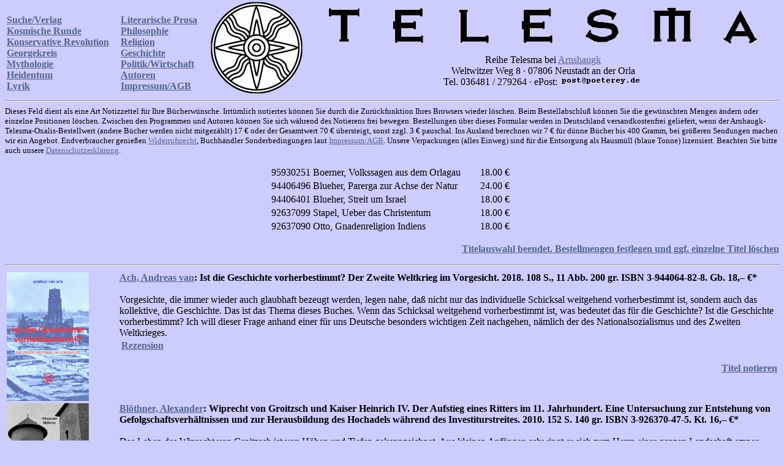

--- FILE ---
content_type: text/html
request_url: http://www.arnshaugk.de/index.php?v=32&korb=;;95930251%20Boerner,%20Volkssagen%20aus%20dem%20Orlagau%3C/td%3E%3Ctd%3E18.00;94406496%20Blueher,%20Parerga%20zur%20Achse%20der%20Natur%3C/td%3E%3Ctd%3E24.00;94406401%20Blueher,%20Streit%20um%20Israel%3C/td%3E%3Ctd%3E18.00;92637099%20Stapel,%20Ueber%20das%20Christentum%3C/td%3E%3Ctd%3E18.00;92637090%20Otto,%20Gnadenreligion%20Indiens%3C/td%3E%3Ctd%3E18.00
body_size: 19902
content:
<html>
<head>
<title>Telesma</title></head><body topmargin="0" leftmagin="0" rightmargin="0" bgcolor="#CCCCFF" text="#000000" link="#556688"  alink="#556688" vlink="#556688"><table width="100%"><tr><td><br><b><a href="index.php?v=21&korb=;;95930251 Boerner, Volkssagen aus dem Orlagau</td><td>18.00;94406496 Blueher, Parerga zur Achse der Natur</td><td>24.00;94406401 Blueher, Streit um Israel</td><td>18.00;92637099 Stapel, Ueber das Christentum</td><td>18.00;92637090 Otto, Gnadenreligion Indiens</td><td>18.00">Suche/Verlag</font></a><br><a href="index.php?v=23&korb=;;95930251 Boerner, Volkssagen aus dem Orlagau</td><td>18.00;94406496 Blueher, Parerga zur Achse der Natur</td><td>24.00;94406401 Blueher, Streit um Israel</td><td>18.00;92637099 Stapel, Ueber das Christentum</td><td>18.00;92637090 Otto, Gnadenreligion Indiens</td><td>18.00">Kosmische Runde</font></a><br><a href="index.php?v=24&korb=;;95930251 Boerner, Volkssagen aus dem Orlagau</td><td>18.00;94406496 Blueher, Parerga zur Achse der Natur</td><td>24.00;94406401 Blueher, Streit um Israel</td><td>18.00;92637099 Stapel, Ueber das Christentum</td><td>18.00;92637090 Otto, Gnadenreligion Indiens</td><td>18.00">Konservative Revolution</font></a><br><a href="index.php?v=25&korb=;;95930251 Boerner, Volkssagen aus dem Orlagau</td><td>18.00;94406496 Blueher, Parerga zur Achse der Natur</td><td>24.00;94406401 Blueher, Streit um Israel</td><td>18.00;92637099 Stapel, Ueber das Christentum</td><td>18.00;92637090 Otto, Gnadenreligion Indiens</td><td>18.00">Georgekreis</font></a><br><a href="index.php?v=26&korb=;;95930251 Boerner, Volkssagen aus dem Orlagau</td><td>18.00;94406496 Blueher, Parerga zur Achse der Natur</td><td>24.00;94406401 Blueher, Streit um Israel</td><td>18.00;92637099 Stapel, Ueber das Christentum</td><td>18.00;92637090 Otto, Gnadenreligion Indiens</td><td>18.00">Mythologie</font></a><br><a href="index.php?v=27&korb=;;95930251 Boerner, Volkssagen aus dem Orlagau</td><td>18.00;94406496 Blueher, Parerga zur Achse der Natur</td><td>24.00;94406401 Blueher, Streit um Israel</td><td>18.00;92637099 Stapel, Ueber das Christentum</td><td>18.00;92637090 Otto, Gnadenreligion Indiens</td><td>18.00">Heidentum</font></a><br><a href="index.php?v=28&korb=;;95930251 Boerner, Volkssagen aus dem Orlagau</td><td>18.00;94406496 Blueher, Parerga zur Achse der Natur</td><td>24.00;94406401 Blueher, Streit um Israel</td><td>18.00;92637099 Stapel, Ueber das Christentum</td><td>18.00;92637090 Otto, Gnadenreligion Indiens</td><td>18.00">Lyrik</font></a><br></b></td><td><br><b><a href="index.php?v=29&korb=;;95930251 Boerner, Volkssagen aus dem Orlagau</td><td>18.00;94406496 Blueher, Parerga zur Achse der Natur</td><td>24.00;94406401 Blueher, Streit um Israel</td><td>18.00;92637099 Stapel, Ueber das Christentum</td><td>18.00;92637090 Otto, Gnadenreligion Indiens</td><td>18.00">Literarische Prosa</font></a><br><a href="index.php?v=30&korb=;;95930251 Boerner, Volkssagen aus dem Orlagau</td><td>18.00;94406496 Blueher, Parerga zur Achse der Natur</td><td>24.00;94406401 Blueher, Streit um Israel</td><td>18.00;92637099 Stapel, Ueber das Christentum</td><td>18.00;92637090 Otto, Gnadenreligion Indiens</td><td>18.00">Philosophie</font></a><br><a href="index.php?v=31&korb=;;95930251 Boerner, Volkssagen aus dem Orlagau</td><td>18.00;94406496 Blueher, Parerga zur Achse der Natur</td><td>24.00;94406401 Blueher, Streit um Israel</td><td>18.00;92637099 Stapel, Ueber das Christentum</td><td>18.00;92637090 Otto, Gnadenreligion Indiens</td><td>18.00">Religion</font></a><br><a href="index.php?v=32&korb=;;95930251 Boerner, Volkssagen aus dem Orlagau</td><td>18.00;94406496 Blueher, Parerga zur Achse der Natur</td><td>24.00;94406401 Blueher, Streit um Israel</td><td>18.00;92637099 Stapel, Ueber das Christentum</td><td>18.00;92637090 Otto, Gnadenreligion Indiens</td><td>18.00">Geschichte</font></a><br><a href="index.php?v=33&korb=;;95930251 Boerner, Volkssagen aus dem Orlagau</td><td>18.00;94406496 Blueher, Parerga zur Achse der Natur</td><td>24.00;94406401 Blueher, Streit um Israel</td><td>18.00;92637099 Stapel, Ueber das Christentum</td><td>18.00;92637090 Otto, Gnadenreligion Indiens</td><td>18.00">Politik/Wirtschaft</font></a><br><a href="index.php?v=34&korb=;;95930251 Boerner, Volkssagen aus dem Orlagau</td><td>18.00;94406496 Blueher, Parerga zur Achse der Natur</td><td>24.00;94406401 Blueher, Streit um Israel</td><td>18.00;92637099 Stapel, Ueber das Christentum</td><td>18.00;92637090 Otto, Gnadenreligion Indiens</td><td>18.00">Autoren</font></a><br><a href="index.php?v=35&korb=;;95930251 Boerner, Volkssagen aus dem Orlagau</td><td>18.00;94406496 Blueher, Parerga zur Achse der Natur</td><td>24.00;94406401 Blueher, Streit um Israel</td><td>18.00;92637099 Stapel, Ueber das Christentum</td><td>18.00;92637090 Otto, Gnadenreligion Indiens</td><td>18.00">Impressum/AGB</font></a><br></b></td><td align="center"><img src="http://www.telesma-verlag.de/logo2.gif" width="150"></td><td align="center"><img src="http://www.telesma-verlag.de/telesma1.gif"><br><br>Reihe Telesma bei <a href="index.php?korb=;;95930251 Boerner, Volkssagen aus dem Orlagau</td><td>18.00;94406496 Blueher, Parerga zur Achse der Natur</td><td>24.00;94406401 Blueher, Streit um Israel</td><td>18.00;92637099 Stapel, Ueber das Christentum</td><td>18.00;92637090 Otto, Gnadenreligion Indiens</td><td>18.00">Arnshaugk</a><br>Weltwitzer Weg 8 &middot; 07806 Neustadt an der Orla<br>Tel. 036481 / 279264 &middot; ePost: <img src="arnmail.gif"></td></tr></table>
<hr><small>Dieses Feld dient als eine Art Notizzettel f&uuml;r Ihre B&uuml;cherw&uuml;nsche. Irrt&uuml;mlich notiertes k&ouml;nnen Sie durch die Zur&uuml;ckfunktion Ihres Browsers wieder l&ouml;schen. Beim Bestell&shy;abschlu&szlig; k&ouml;nnen Sie die gew&uuml;nschten Mengen &auml;ndern oder einzelne Positionen l&ouml;schen. Zwischen den Programmen und Autoren k&ouml;nnen Sie sich w&auml;hrend des Notierens frei bewegen. Bestellungen &uuml;ber dieses Formular werden in Deutschland versandkostenfrei geliefert, wenn der Arnhaugk-Telesma-Oxalis-Bestellwert (andere B&uuml;cher werden nicht mitgez&auml;hlt) 17 &euro; oder der Gesamtwert 70 &euro; &uuml;bersteigt, sonst zzgl. 3 &euro; pauschal. Ins Ausland berechnen wir 7 &euro; f&uuml;r d&uuml;nne B&uuml;cher bis 400 Gramm, bei gr&ouml;&szlig;eren Sendungen machen wir ein Angebot. Endverbraucher genie&szlig;en <a href="index.php?v=36&korb=;;95930251 Boerner, Volkssagen aus dem Orlagau</td><td>18.00;94406496 Blueher, Parerga zur Achse der Natur</td><td>24.00;94406401 Blueher, Streit um Israel</td><td>18.00;92637099 Stapel, Ueber das Christentum</td><td>18.00;92637090 Otto, Gnadenreligion Indiens</td><td>18.00">Widerrufsrecht</a>, Buchh&auml;ndler Sonderbedingungen laut <a href="index.php?v=35&korb=;;95930251 Boerner, Volkssagen aus dem Orlagau</td><td>18.00;94406496 Blueher, Parerga zur Achse der Natur</td><td>24.00;94406401 Blueher, Streit um Israel</td><td>18.00;92637099 Stapel, Ueber das Christentum</td><td>18.00;92637090 Otto, Gnadenreligion Indiens</td><td>18.00">Impressum/AGB</a>. Unsere Verpackungen (alles Einweg) sind f&uuml;r die Entsor&shy;gung als Hausm&uuml;ll (blaue Tonne) lizensiert. Beachten Sie bitte auch unsere <a href="index.php?v=40&korb=;;95930251 Boerner, Volkssagen aus dem Orlagau</td><td>18.00;94406496 Blueher, Parerga zur Achse der Natur</td><td>24.00;94406401 Blueher, Streit um Israel</td><td>18.00;92637099 Stapel, Ueber das Christentum</td><td>18.00;92637090 Otto, Gnadenreligion Indiens</td><td>18.00">Datenschutzerkl&auml;rung</a>.<br><br></small><table align="center" width="400"><tr><td>95930251 Boerner, Volkssagen aus dem Orlagau</td><td>18.00 &euro;</td></tr><tr><td>94406496 Blueher, Parerga zur Achse der Natur</td><td>24.00 &euro;</td></tr><tr><td>94406401 Blueher, Streit um Israel</td><td>18.00 &euro;</td></tr><tr><td>92637099 Stapel, Ueber das Christentum</td><td>18.00 &euro;</td></tr><tr><td>92637090 Otto, Gnadenreligion Indiens</td><td>18.00 &euro;</td></tr></table><p align="right"><b><a href="korrektur.php?korb=;;95930251 Boerner, Volkssagen aus dem Orlagau</td><td>18.00;94406496 Blueher, Parerga zur Achse der Natur</td><td>24.00;94406401 Blueher, Streit um Israel</td><td>18.00;92637099 Stapel, Ueber das Christentum</td><td>18.00;92637090 Otto, Gnadenreligion Indiens</td><td>18.00">Titelauswahl beendet. Bestellmengen festlegen und ggf. einzelne Titel l&ouml;schen</a></b></p><hr><table><tr><td valign="top" width="180"><img src="http://www.lammla.de/umschlag/9/94406482.jpg" width="134"</td><td valign="top"><b><a href="index.php?v=32&korb=;;95930251 Boerner, Volkssagen aus dem Orlagau</td><td>18.00;94406496 Blueher, Parerga zur Achse der Natur</td><td>24.00;94406401 Blueher, Streit um Israel</td><td>18.00;92637099 Stapel, Ueber das Christentum</td><td>18.00;92637090 Otto, Gnadenreligion Indiens</td><td>18.00&autor=Ach,%20Andreas%20van">Ach, Andreas van</a>: Ist die Geschichte vorherbestimmt? Der Zweite Weltkrieg im Vorgesicht.  2018. 108 S., 11 Abb.                200 gr. ISBN 3-944064-82-8. Gb. <nobr>18,&ndash; &euro;*</nobr></b><br><br>Vorgesichte, die immer wieder auch glaubhaft bezeugt werden, legen nahe, da&szlig; nicht nur das individuelle Schicksal weitgehend vorherbestimmt ist, sondern auch das kollektive, die Geschichte. Das ist das Thema dieses Buches. Wenn das Schicksal weitgehend vorherbestimmt ist, was bedeutet das f&uuml;r die Geschichte? Ist die Geschichte vorherbestimmt? Ich will dieser Frage anhand einer f&uuml;r uns Deutsche besonders wichtigen Zeit nachgehen, n&auml;mlich der des Nationalsozialismus und des Zweiten Weltkrieges.<table width="100%"><tr><td><b> <a target="rezension" href="http://amazon.de/product-reviews/3944064828/ref=acr_dpproductdetail_text?ie=UTF8&showViewpoints=1
">Rezension</a></td></tr></table><p align="right"><b><a href="index.php?v=32&x=&autor=&wg=&vl=&korb=;;95930251 Boerner, Volkssagen aus dem Orlagau</td><td>18.00;94406496 Blueher, Parerga zur Achse der Natur</td><td>24.00;94406401 Blueher, Streit um Israel</td><td>18.00;92637099 Stapel, Ueber das Christentum</td><td>18.00;92637090 Otto, Gnadenreligion Indiens</td><td>18.00;94406482+Ach, Ist die Geschichte vorherbestimmt</td><td>18.00"><nobr>Titel notieren</nobr></a></p></b></td></tr><tr><td valign="top" width="180"><img src="http://www.lammla.de/umschlag/9/92637047.jpg" width="134"</td><td valign="top"><b><a href="index.php?v=32&korb=;;95930251 Boerner, Volkssagen aus dem Orlagau</td><td>18.00;94406496 Blueher, Parerga zur Achse der Natur</td><td>24.00;94406401 Blueher, Streit um Israel</td><td>18.00;92637099 Stapel, Ueber das Christentum</td><td>18.00;92637090 Otto, Gnadenreligion Indiens</td><td>18.00&autor=Bl%F6thner,%20Alexander">Bl&ouml;thner, Alexander</a>: Wiprecht von Groitzsch und Kaiser Heinrich IV. Der Aufstieg eines Ritters im 11. Jahrhundert. Eine Untersuchung zur Entstehung von Gefolgschaftsverh&auml;ltnissen und zur Herausbildung des Hochadels w&auml;hrend des Investiturstreites.  2010. 152 S.                                                              140 gr. ISBN 3-926370-47-5. Kt. <nobr>16,&ndash; &euro;*</nobr></b><br><br>Das Leben des Wiprecht von Groitzsch ist von H&ouml;hen und Tiefen gekennzeichnet. Aus kleinen Anf&auml;ngen schwingt er sich zum Herrn einer ganzen Landschaft empor. Dann verliert er seinen ganzen Besitz und verbringt Jahre im Kerker. Am Ende gewinnt er alles wieder und mehr noch dazu. Dieses B&uuml;chlein begibt sich auf Spurensuche hinein in eine Epoche als Groitzsch und Pegau noch zu wichtigsten Zentren des sp&auml;teren Mitteldeutschlands z&auml;hlten.<table width="100%"><tr><td><b> <a target="rezension" href="http://das-lindenblatt.info/frei/?autor=Dieter%20Wolf&titel=Wiprecht%20von%20Groitzsch&text=wiprecht
">Rezension</a></td></tr></table><p align="right"><b><a href="index.php?v=32&x=&autor=&wg=&vl=&korb=;;95930251 Boerner, Volkssagen aus dem Orlagau</td><td>18.00;94406496 Blueher, Parerga zur Achse der Natur</td><td>24.00;94406401 Blueher, Streit um Israel</td><td>18.00;92637099 Stapel, Ueber das Christentum</td><td>18.00;92637090 Otto, Gnadenreligion Indiens</td><td>18.00;92637047+Bloethner, Wiprecht von Groitzsch</td><td>16.00"><nobr>Titel notieren</nobr></a></p></b></td></tr><tr><td valign="top" width="180"><img src="http://www.lammla.de/umschlag/9/95930216.jpg" width="134"</td><td valign="top"><b><a href="index.php?v=32&korb=;;95930251 Boerner, Volkssagen aus dem Orlagau</td><td>18.00;94406496 Blueher, Parerga zur Achse der Natur</td><td>24.00;94406401 Blueher, Streit um Israel</td><td>18.00;92637099 Stapel, Ueber das Christentum</td><td>18.00;92637090 Otto, Gnadenreligion Indiens</td><td>18.00&autor=Br%E4uninger,%20Werner">Br&auml;uninger, Werner</a>: Charisma und D&auml;monie. Hitler. Ein Capriccio aus Deutschland.  2020. 565 S., 33 Abb., Register                                                   910 gr. ISBN 3-95930-216-9. Gb. <nobr>34,&ndash; &euro;*</nobr></b><br><br>Die Zahl der Biographien &uuml;ber Hitler ist kaum zu &uuml;berschauen und oft von der Gier nach vermeintlich sensationellen &raquo;Enth&uuml;llungen&laquo; bestimmt. Was bislang fehlte, war eine Darstellung, die sein Werden und Wirken dokumentiert, ohne dabei einer geschichtswidrigen Glorifizierung oder unreflektierter Totalverdammung zu verfallen. Mit den Mitteln einer essayistisch-k&uuml;nstlerischen Ann&auml;herung an den Gegenstand seiner Betrachtung l&auml;&szlig;t uns der Autor an einem Lebensweg teilhaben, der beispiellos war und uns noch immer fremd anmuten mu&szlig;. Er blickt dabei nicht auf Hitler, sondern in ihn hinein und stellt v&ouml;llig neue Fragen.<table width="100%"><tr><td><b> <a target="rezension" href="http://compact-online.de/hitler-entschluesselt-warum-der-neue-braeuninger-lesenswert-ist/?cookie-state-change=1602355801304
">Rezension</a></td></tr></table><p align="right"><b><a href="index.php?v=32&x=&autor=&wg=&vl=&korb=;;95930251 Boerner, Volkssagen aus dem Orlagau</td><td>18.00;94406496 Blueher, Parerga zur Achse der Natur</td><td>24.00;94406401 Blueher, Streit um Israel</td><td>18.00;92637099 Stapel, Ueber das Christentum</td><td>18.00;92637090 Otto, Gnadenreligion Indiens</td><td>18.00;95930216+Braeuninger, Charisma und Daemonie</td><td>34.00"><nobr>Titel notieren</nobr></a></p></b></td></tr><tr><td valign="top" width="180"><img src="http://www.lammla.de/umschlag/9/95930259.jpg" width="134"</td><td valign="top"><b><a href="index.php?v=32&korb=;;95930251 Boerner, Volkssagen aus dem Orlagau</td><td>18.00;94406496 Blueher, Parerga zur Achse der Natur</td><td>24.00;94406401 Blueher, Streit um Israel</td><td>18.00;92637099 Stapel, Ueber das Christentum</td><td>18.00;92637090 Otto, Gnadenreligion Indiens</td><td>18.00&autor=Br%E4uninger,%20Werner">Br&auml;uninger, Werner</a>: Hitlers Kontrahenten in der NSDAP. 2. v&ouml;llig &uuml;berarb. u. erw. Aufl. 2022. 375 S., 41 Abb. a. Taf.                                      560 gr. ISBN 3-95930-259-2. Kt. <nobr>34,&ndash; &euro;*</nobr></b><br><br>Von den Differenzen mit den Br&uuml;dern Otto und Gregor Strasser und Ernst R&ouml;hm abgesehen, die in der Literatur ausf&uuml;hrlich dargestellt wurden, blieb in der Forschung weitgehend unbekannt, da&szlig; sich der F&uuml;hrer der NSDAP in der Kampfzeit, aber auch nach der Macht&uuml;bernahme, mit einer Vielzahl von Gegnern, Oppositionellen und Reformern aus dem eigenen Lager auseinanderzusetzen hatte. Br&auml;uningers Studie wirft ein bezeichnendes Licht auf die Machtk&auml;mpfe innerhalb der NS-Parteif&uuml;hrung, in der Absetzungen von F&uuml;hrungskadern, Parteiausschlu&szlig;verfahren f&uuml;hrender Nationalsozialisten, Aufl&ouml;sungen ganzer Ortsgruppen und Beleidigungsprozesse, die Hitler gegen seine Gegner anstrebte, an der Tagesordnung waren.<table width="100%"><tr><td><b> <a target="rezension" href="http://compact-online.de/interview-hitlers-gegner-in-der-nsdap/">Autoreninterview</a> <a target="rezension" href="http://tagesstimme.com/2022/07/03/rezension-hitlers-kontrahenten-in-der-nsdap
">Rezension</a></td></tr></table><p align="right"><b><a href="index.php?v=32&x=&autor=&wg=&vl=&korb=;;95930251 Boerner, Volkssagen aus dem Orlagau</td><td>18.00;94406496 Blueher, Parerga zur Achse der Natur</td><td>24.00;94406401 Blueher, Streit um Israel</td><td>18.00;92637099 Stapel, Ueber das Christentum</td><td>18.00;92637090 Otto, Gnadenreligion Indiens</td><td>18.00;95930259+Braeuninger, Hitlers Kontrahenten in der NSDAP</td><td>34.00"><nobr>Titel notieren</nobr></a></p></b></td></tr><tr><td valign="top" width="180"><img src="http://www.lammla.de/umschlag/9/90300016.jpg" width="134"</td><td valign="top"><b><a href="index.php?v=32&korb=;;95930251 Boerner, Volkssagen aus dem Orlagau</td><td>18.00;94406496 Blueher, Parerga zur Achse der Natur</td><td>24.00;94406401 Blueher, Streit um Israel</td><td>18.00;92637099 Stapel, Ueber das Christentum</td><td>18.00;92637090 Otto, Gnadenreligion Indiens</td><td>18.00&autor=Br%E4uninger,%20Werner">Br&auml;uninger, Werner</a>: Ich wollte nicht daneben stehen. Lebensentw&uuml;rfe von Alfred Baeumler bis Ernst J&uuml;nger. Essays.  2007. 352 S., 38 Abb.                          688 gr. ISBN 3-903000-16-7. Gb. <nobr>18,&ndash; &euro;*</nobr></b><br><br>Eine Mentalit&auml;tsgeschichte der drei&szlig;iger und fr&uuml;hen vierziger Jahre, die vor allem die Motive und geistigen Hintergr&uuml;nde der konservativen und rechten Intellektuellen beleuchtet, die nur zu oft zwischen Hingabe, innerer Emigration und offenem Widerstand schwankten. In seinen Essays behandelt der Autor Arno Breker, Ernst J&uuml;nger, Winifred Wagner, Leni Riefenstahl und Ernst Kantorowicz, den deutsch-j&uuml;dischen Historiker aus dem Kreis um Stefan George. Weitere Kapitel befassen sich mit Alfred Baeumler, den Generalintendanten des Weimarer Nationaltheaters Hans Severus Ziegler, dem Bibliothekar der SS auf der Wewelsburg Hans-Peter des Coudres, dem Historiker Christoph Steding und dem Dichter Ernst Bertram, einem engern Freund Thomas Manns. Zum Thema der inneren Emigration werden die Literaturzeitschrift &raquo;Das innere Reich&laquo; die Wochenzeitung &raquo;Das Reich&laquo; analysiert.<table width="100%"><tr><td><b></td></tr></table><p align="right"><b><a href="index.php?v=32&x=&autor=&wg=&vl=&korb=;;95930251 Boerner, Volkssagen aus dem Orlagau</td><td>18.00;94406496 Blueher, Parerga zur Achse der Natur</td><td>24.00;94406401 Blueher, Streit um Israel</td><td>18.00;92637099 Stapel, Ueber das Christentum</td><td>18.00;92637090 Otto, Gnadenreligion Indiens</td><td>18.00;90300016+Braeuninger, Ich wollte nicht daneben stehen</td><td>18.00"><nobr>Titel notieren</nobr></a></p></b></td></tr><tr><td valign="top" width="180"><img src="http://www.lammla.de/umschlag/9/95930266.jpg" width="134"</td><td valign="top"><b><a href="index.php?v=32&korb=;;95930251 Boerner, Volkssagen aus dem Orlagau</td><td>18.00;94406496 Blueher, Parerga zur Achse der Natur</td><td>24.00;94406401 Blueher, Streit um Israel</td><td>18.00;92637099 Stapel, Ueber das Christentum</td><td>18.00;92637090 Otto, Gnadenreligion Indiens</td><td>18.00&autor=Br%E4uninger,%20Werner">Br&auml;uninger, Werner</a>: K&uuml;hnen. Portrait einer deutschen Karriere. Die Biographie. 2. &uuml;berarb. u. erw. Aufl. 2024. 512 S., 93 meist farb. Abb. a. 64 Tafeln.         900 gr. ISBN 3-95930-266-5. Gb. (Titel erscheint nicht bei Arnshaugk) <nobr>46,&ndash; &euro;</nobr></b><br><br>Der Autor untersucht den famili&auml;ren Hintergrund, Kindheit, Jugend und die Schulzeit am Josephinum, die Zeit in der Bundeswehr, die weltanschauliche Genese, die Gr&uuml;ndung von ANS und ANS/NA, die aufsehenerregenden Prozesse und die langen Jahre der Inhaftierung, das Pariser Exil, K&uuml;hnens Rolle als weltanschaulicher Theoretiker, die Freundschaften zu Willi Kr&auml;mer, Erich Fried und Hans-Dietrich Sander sowie die Spaltung seiner Gesinnungsgemeinschaft an der Frage seiner Homosexualit&auml;t 1986. Kurz nachdem sich seine Bewegung erfolgreich auf die in Agonie liegende DDR ausgedehnt hatte, starb er 1991 mit nur 35 Jahren an AIDS und geriet bald in Vergessenheit. Seine Urne wurde geraubt und ist seitdem spurlos verschwunden &ndash; so wirkten seine Feinde ungewollt an K&uuml;hnens selbst gew&auml;hltem Mythos mit. Am Ende bleibt die Frage: &raquo;War es ein vertanes Leben?&laquo; Die vorliegende Biographie gibt die Antwort.<table width="100%"><tr><td><b></td></tr></table><p align="right"><b><nobr>Titel derzeit nicht lieferbar</nobr></p></b></td></tr><tr><td valign="top" width="180"><img src="http://www.lammla.de/umschlag/9/94406453.jpg" width="134"</td><td valign="top"><b><a href="index.php?v=32&korb=;;95930251 Boerner, Volkssagen aus dem Orlagau</td><td>18.00;94406496 Blueher, Parerga zur Achse der Natur</td><td>24.00;94406401 Blueher, Streit um Israel</td><td>18.00;92637099 Stapel, Ueber das Christentum</td><td>18.00;92637090 Otto, Gnadenreligion Indiens</td><td>18.00&autor=Brake,%20J%FCrgen">Brake, J&uuml;rgen</a>: Spartanische Staatserziehung. Nach den Quellen bearbeitet. Nachdr. d. Ausg. Hamburg 1939. 2015. 136 S., 6 Abb.                                                              180 gr. ISBN 3-944064-53-4. Kt. <nobr>12,&ndash; &euro;*</nobr></b><br><br>Plutarchs Sparta hat Schiller und Nietzsche begeistert und ganze Generationen deutscher J&uuml;nglinge geformt. Die F&uuml;lle des Wissens &uuml;ber die Antike, das im 20. Jahrhundert geh&auml;uft wurde, hat diesen Impuls paradoxerweise zerbr&ouml;selt. Das Buch erschlie&szlig;t die Quellen, welche den faszinierendsten Kleinstaat der Welt hervorbrachten.<table width="100%"><tr><td><b></td></tr></table><p align="right"><b><a href="index.php?v=32&x=&autor=&wg=&vl=&korb=;;95930251 Boerner, Volkssagen aus dem Orlagau</td><td>18.00;94406496 Blueher, Parerga zur Achse der Natur</td><td>24.00;94406401 Blueher, Streit um Israel</td><td>18.00;92637099 Stapel, Ueber das Christentum</td><td>18.00;92637090 Otto, Gnadenreligion Indiens</td><td>18.00;94406453+Brake, Spartanische Staatserziehung</td><td>12.00"><nobr>Titel notieren</nobr></a></p></b></td></tr><tr><td valign="top" width="180"><img src="http://www.lammla.de/umschlag/9/95930251.jpg" width="134"</td><td valign="top"><b><a href="index.php?v=32&korb=;;95930251 Boerner, Volkssagen aus dem Orlagau</td><td>18.00;94406496 Blueher, Parerga zur Achse der Natur</td><td>24.00;94406401 Blueher, Streit um Israel</td><td>18.00;92637099 Stapel, Ueber das Christentum</td><td>18.00;92637090 Otto, Gnadenreligion Indiens</td><td>18.00&autor=B%F6rner%20Wilhelm">B&ouml;rner Wilhelm</a>: Volkssagen aus dem Orlagau. Nebst Belehrungen aus dem Sagenreiche. Neusatz d. Ausg. Altenburg 1838. 2021. 143 S.                        260 gr. ISBN 3-95930-251-7. Gb. <nobr>18,&ndash; &euro;*</nobr></b><br><br>Die beliebte Sammlung in lateinischen Lettern. Ein gem&uuml;tvoller Spaziergang durch das Sagenreich des Orlagaus, vielschichtig, klug und lebendig besprochen. Von Salahs Kindern &uuml;ber die Riesenburg, der Ilsensage der Burg Ranis, dem Feuergeist im Wilzentale und der Kressenh&ouml;hle an der Weida zu dem Sagenkreis &uuml;ber die Perchta und jenem &uuml;ber die Waldweibchen und Futterm&auml;nnchen, die sich etwa bei Wilhelmsdorf, Ruppitz und Thiemendorf zeigten. Eine &uuml;beraus kurzweilige Reise in die Vorstellungen und die Erz&auml;hlkultur der b&auml;uerlichen Welt unserer Heimat und deren Wiederentdeckung im 19. Jahrhundert.<table width="100%"><tr><td><b></td></tr></table><p align="right"><b><a href="index.php?v=32&x=&autor=&wg=&vl=&korb=;;95930251 Boerner, Volkssagen aus dem Orlagau</td><td>18.00;94406496 Blueher, Parerga zur Achse der Natur</td><td>24.00;94406401 Blueher, Streit um Israel</td><td>18.00;92637099 Stapel, Ueber das Christentum</td><td>18.00;92637090 Otto, Gnadenreligion Indiens</td><td>18.00;95930251+Boerner, Volkssagen aus dem Orlagau</td><td>18.00"><nobr>Titel notieren</nobr></a></p></b></td></tr><tr><td valign="top" width="180"><img src="http://www.lammla.de/umschlag/9/90300026.jpg" width="134"</td><td valign="top"><b><a href="index.php?v=32&korb=;;95930251 Boerner, Volkssagen aus dem Orlagau</td><td>18.00;94406496 Blueher, Parerga zur Achse der Natur</td><td>24.00;94406401 Blueher, Streit um Israel</td><td>18.00;92637099 Stapel, Ueber das Christentum</td><td>18.00;92637090 Otto, Gnadenreligion Indiens</td><td>18.00&autor=Creveld,%20Martin%20van">Creveld, Martin van</a>: Gleichheit. Das falsche Versprechen.  2018. 416 S.                 920 gr. ISBN 3-903000-26-4. Gb. <nobr>28,&ndash; &euro;*</nobr></b><br><br>Eine Kulturgeschichte der Gleichheit ist aber bislang nicht geschrieben worden. Martin van Crevelds Buch f&uuml;llt diese L&uuml;cke. Zwei Befunde durchziehen seine Darstellung dabei wie ein roter Faden: Nicht Gleichheit, sondern Ungleichheit erweist sich als typisches Ordnungsprinzip menschlicher Gemeinschaft. Ungleichheit wirkt in der Geschichte sogar als kulturstiftend und kulturbefestigend. Immer dann aber, wenn Menschen den Versuch unternehmen, ihre Gesellschaft auf das Prinzip der Gleichheit zu gr&uuml;nden, kehrt die Ungleichheit bald machtvoll und oft blutig zur&uuml;ck. Unter der Fahne der Gleichheit herrscht am Ende gr&ouml;&szlig;te Ungleichheit, im schlimmsten Fall einhergehend mit Millionen von Menschenopfern und grausamen Verbrechen.<table width="100%"><tr><td><b></td></tr></table><p align="right"><b><a href="index.php?v=32&x=&autor=&wg=&vl=&korb=;;95930251 Boerner, Volkssagen aus dem Orlagau</td><td>18.00;94406496 Blueher, Parerga zur Achse der Natur</td><td>24.00;94406401 Blueher, Streit um Israel</td><td>18.00;92637099 Stapel, Ueber das Christentum</td><td>18.00;92637090 Otto, Gnadenreligion Indiens</td><td>18.00;90300026+Creveld, Gleichheit</td><td>28.00"><nobr>Titel notieren</nobr></a></p></b></td></tr><tr><td valign="top" width="180"><img src="http://www.lammla.de/umschlag/9/95930280.jpg" width="134"</td><td valign="top"><b><a href="index.php?v=32&korb=;;95930251 Boerner, Volkssagen aus dem Orlagau</td><td>18.00;94406496 Blueher, Parerga zur Achse der Natur</td><td>24.00;94406401 Blueher, Streit um Israel</td><td>18.00;92637099 Stapel, Ueber das Christentum</td><td>18.00;92637090 Otto, Gnadenreligion Indiens</td><td>18.00&autor=Dibdin,%20Thomas%20Frognall">Dibdin, Thomas Frognall</a>: Ursprung und Fr&uuml;hzeit des Buchdrucks. Ein Tag aus dem Bibliographischen Dekameron.  2024. 160 S.              250 gr. ISBN 3-95930-280-0. Gb. <nobr>24,&ndash; &euro;</nobr></b><br><br>Seit knapp 200 Jahren gilt Johann Gutenberg als Erfinder des Buchdrucks, obwohl dieser f&uuml;r Goethe und seinen Jugendfreund Friedrich Maximilian Klinger noch Johann Faust hie&szlig;. In Nachschlagewerken ist man seither bem&uuml;ht, alle Spuren fr&uuml;heren Streits zu tilgen. Unsere &Uuml;bersetzung einer Arbeit des Bibliothekars von William Spencer Cavendish, dem Herzog von Davonshire, von 1817 tr&auml;gt die Argumente zusammen, die gegen Gutenberg als Erfinder sprechen. Ein Vorwort versucht m&ouml;gliche Gr&uuml;nde f&uuml;r den unglaublichen Schwindel zu finden.<table width="100%"><tr><td><b></td></tr></table><p align="right"><b><nobr>Titel derzeit nicht lieferbar</nobr></p></b></td></tr><tr><td valign="top" width="180"><img src="http://www.lammla.de/umschlag/9/94406427.jpg" width="134"</td><td valign="top"><b><a href="index.php?v=32&korb=;;95930251 Boerner, Volkssagen aus dem Orlagau</td><td>18.00;94406496 Blueher, Parerga zur Achse der Natur</td><td>24.00;94406401 Blueher, Streit um Israel</td><td>18.00;92637099 Stapel, Ueber das Christentum</td><td>18.00;92637090 Otto, Gnadenreligion Indiens</td><td>18.00&autor=Falter,%20Reinhard">Falter, Reinhard</a>: Salus Provinciarum. Eine Sammlung von Flu&szlig;gottdarstellungen auf M&uuml;nzen des r&ouml;mischen Ostens. Schriften des Instituts f&uuml;r Naturphilosophische Praxis.  2009. 4&deg; XVI, 67-154 S.,  2 * 482 Abb.          420 gr. ISBN 3-944064-27-5. Kt. <nobr>18,&ndash; &euro;</nobr></b><br><br><table width="100%"><tr><td><b></td></tr></table><p align="right"><b><a href="index.php?v=32&x=&autor=&wg=&vl=&korb=;;95930251 Boerner, Volkssagen aus dem Orlagau</td><td>18.00;94406496 Blueher, Parerga zur Achse der Natur</td><td>24.00;94406401 Blueher, Streit um Israel</td><td>18.00;92637099 Stapel, Ueber das Christentum</td><td>18.00;92637090 Otto, Gnadenreligion Indiens</td><td>18.00;94406427+Falter, Salus Provinciarum</td><td>18.00"><nobr>Titel notieren</nobr></a></p></b></td></tr><tr><td valign="top" width="180"><img src="http://www.lammla.de/umschlag/9/94406498.jpg" width="134"</td><td valign="top"><b><a href="index.php?v=32&korb=;;95930251 Boerner, Volkssagen aus dem Orlagau</td><td>18.00;94406496 Blueher, Parerga zur Achse der Natur</td><td>24.00;94406401 Blueher, Streit um Israel</td><td>18.00;92637099 Stapel, Ueber das Christentum</td><td>18.00;92637090 Otto, Gnadenreligion Indiens</td><td>18.00&autor=Friedrich,%20Bernd-Ingo">Friedrich, Bernd-Ingo</a>: Der Anti-Jahn. F&uuml;r saubere Wissenschaft.  2018. 91 S.               200 gr. ISBN 3-944064-98-4. Kt. <nobr>14,&ndash; &euro;*</nobr></b><br><br>Bernd-Ingo Friedrich antwortet mit seiner umfangreichen Kritik, die an den geistreichen Ernst der wissenschaftlichen Dispute des 18. Jahrhunderts erinnert, auf eine volumin&ouml;se Dissertation, die sich weitgehend inhaltsarm in seinem Spezialgebiet ergeht. Obwohl diese sich in Form einer &raquo;Mikrostudie&laquo; lediglich mit einem schreibenden Halbbauern aus einem kleinen Heidedorf in der Lausitz befa&szlig;t, weist Friedrichs Kritik weit &uuml;ber diesen Rahmen hinaus. Der Autor zeigt detailliert, pointiert und zudem unterhaltsam Irrt&uuml;mer, grobe methodische Fehler und bewu&szlig;te Manipulationen in der Behandlung des Stoffes auf, deren Akzeptanz durch die entsprechenden Gremien der Humboldt-Universit&auml;t Berlin und des Berliner Senats grunds&auml;tzlich problematische Positionen des akademischen Lehr- und Forschungsbetriebs der Gegenwart offenbart. Seine erkl&auml;rte Absicht besteht vor allem darin, &raquo;das ber&uuml;hmte Ziel des Historikers zu erreichen: zu sagen, wie es wirklich war&laquo; (Barbara Tuchmann).<table width="100%"><tr><td><b></td></tr></table><p align="right"><b><a href="index.php?v=32&x=&autor=&wg=&vl=&korb=;;95930251 Boerner, Volkssagen aus dem Orlagau</td><td>18.00;94406496 Blueher, Parerga zur Achse der Natur</td><td>24.00;94406401 Blueher, Streit um Israel</td><td>18.00;92637099 Stapel, Ueber das Christentum</td><td>18.00;92637090 Otto, Gnadenreligion Indiens</td><td>18.00;94406498+Friedrich, Anti-Jahn</td><td>14.00"><nobr>Titel notieren</nobr></a></p></b></td></tr><tr><td valign="top" width="180"><img src="http://www.lammla.de/umschlag/9/94406420.jpg" width="134"</td><td valign="top"><b><a href="index.php?v=32&korb=;;95930251 Boerner, Volkssagen aus dem Orlagau</td><td>18.00;94406496 Blueher, Parerga zur Achse der Natur</td><td>24.00;94406401 Blueher, Streit um Israel</td><td>18.00;92637099 Stapel, Ueber das Christentum</td><td>18.00;92637090 Otto, Gnadenreligion Indiens</td><td>18.00&autor=Gartz,%20Jochen">Gartz, Jochen</a>: Chemische Kampfstoffe.  2014. 125 S., 48 Abb.                                                             280 gr. ISBN 3-944064-20-8. Gb. <nobr>18,&ndash; &euro;*</nobr></b><br><br>Chemische Kampfstoffe geh&ouml;ren schon seit 3000 Jahren zur Kriegsf&uuml;hrung, aber erst durch die Ergebnisse deutscher Chemie mutierten sie &ndash; im Ersten Weltkrieg &ndash; zu einem effektiven Kampfmittel. Sie wurden und werden von den meisten Staaten ge&auml;chtet, werden aber durch ihre leichte Herstellung eine Bedrohung bleiben.<br>
Diese umfassende Darstellung f&uuml;hrt von der Antike &uuml;ber die Weltkriege, die Vernichtung kurdischer D&ouml;rfer im Irak, terroristische Nutzung in Japan, Anthrax- und Rizin-Paranoia und das Golfkriegssyndrom in den Vereinigten Staaten bis in die unmittelbare Gegenwart.<table width="100%"><tr><td><b> <a target="rezension" href="http://das-lindenblatt.info/frei/?autor=Oliver%20Guntner&titel=Chemisches%20Kampfstoffe&text=kampfstoffe
">Rezension</a></td></tr></table><p align="right"><b><a href="index.php?v=32&x=&autor=&wg=&vl=&korb=;;95930251 Boerner, Volkssagen aus dem Orlagau</td><td>18.00;94406496 Blueher, Parerga zur Achse der Natur</td><td>24.00;94406401 Blueher, Streit um Israel</td><td>18.00;92637099 Stapel, Ueber das Christentum</td><td>18.00;92637090 Otto, Gnadenreligion Indiens</td><td>18.00;94406420+Gartz, Chemische Kampfstoffe</td><td>18.00"><nobr>Titel notieren</nobr></a></p></b></td></tr><tr><td valign="top" width="180"><img src="http://www.lammla.de/umschlag/9/94406423.jpg" width="134"</td><td valign="top"><b><a href="index.php?v=32&korb=;;95930251 Boerner, Volkssagen aus dem Orlagau</td><td>18.00;94406496 Blueher, Parerga zur Achse der Natur</td><td>24.00;94406401 Blueher, Streit um Israel</td><td>18.00;92637099 Stapel, Ueber das Christentum</td><td>18.00;92637090 Otto, Gnadenreligion Indiens</td><td>18.00&autor=Gartz,%20Jochen">Gartz, Jochen</a>: Vom griechischen Feuer zum Dynamit. Eine Kulturgeschichte der Explosivstoffe. 2. Aufl. 2014. 4&deg; 176 S.                                                                   880 gr. ISBN 3-944064-23-2. Gb. <nobr>34,&ndash; &euro;*</nobr></b><br><br>Ausgehend vom ber&uuml;hmten griechischen Feuer, das die Existenz des byzantinischen Reichs &uuml;ber Jahrhunderte sicherte, f&uuml;hrt er uns &uuml;ber das Schwarzpulver, die ersten Feuerwaffen, die Salpeterindustrie bis hin zu pyrotechnischen Entwicklungen. Die Innovationen Alfred Nobels schlie&szlig;lich stellen die Grundlage der modernen Sprengtechnik dar, die im 20. Jahrhundert vielfach abgewandelt und verfeinert wird. Aber auch die Kehrseite der Medaille kommt zur Sprache. So werden etwa spektakul&auml;re Explosionsunf&auml;lle geschildert oder der Sprengstoffterrorismus um 1900 mit seinen sehr aktuellen Bez&uuml;gen.<table width="100%"><tr><td><b> <a target="rezension" href="http://das-lindenblatt.info/frei/?autor=Oliver%20Guntner&titel=Vom%20griechischen%20Feuer%20zum%20Dynamit&text=dynamit
">Rezension</a></td></tr></table><p align="right"><b><a href="index.php?v=32&x=&autor=&wg=&vl=&korb=;;95930251 Boerner, Volkssagen aus dem Orlagau</td><td>18.00;94406496 Blueher, Parerga zur Achse der Natur</td><td>24.00;94406401 Blueher, Streit um Israel</td><td>18.00;92637099 Stapel, Ueber das Christentum</td><td>18.00;92637090 Otto, Gnadenreligion Indiens</td><td>18.00;94406423+Gartz, Vom griechischen Feuer zum Dynamit</td><td>34.00"><nobr>Titel notieren</nobr></a></p></b></td></tr><tr><td valign="top" width="180"><img src="http://www.lammla.de/umschlag/9/95930274.jpg" width="134"</td><td valign="top"><b><a href="index.php?v=32&korb=;;95930251 Boerner, Volkssagen aus dem Orlagau</td><td>18.00;94406496 Blueher, Parerga zur Achse der Natur</td><td>24.00;94406401 Blueher, Streit um Israel</td><td>18.00;92637099 Stapel, Ueber das Christentum</td><td>18.00;92637090 Otto, Gnadenreligion Indiens</td><td>18.00&autor=Hoetzsch,%20Otto">Hoetzsch, Otto</a>: Grundz&uuml;ge der Geschichte Ru&szlig;lands.  2024. 208 S.        360 gr. ISBN 3-95930-274-6. Gb. <nobr>22,&ndash; &euro;</nobr></b><br><br>Das Werk aus dem Nachla&szlig; des 1946 verstorbenen Autors ist immer noch vorbildlich in seiner Art, denn der Gelehrte, &Uuml;bersetzer und konservative Politiker verbindet das alte und das neue Ru&szlig;land mit derselben Empathie und sieht die Kontinuit&auml;ten hinter aller Ideologie. Als Erbe Bismarcks sah er im Rapallovertrag 1922 den ersten Schritt in die richtige Richtung: zum Zusammengehn gegen den gemeinsamen Feind im Westen.<table width="100%"><tr><td><b></td></tr></table><p align="right"><b><nobr>Titel derzeit nicht lieferbar</nobr></p></b></td></tr><tr><td valign="top" width="180"><img src="http://www.lammla.de/umschlag/9/90300009.jpg" width="134"</td><td valign="top"><b><a href="index.php?v=32&korb=;;95930251 Boerner, Volkssagen aus dem Orlagau</td><td>18.00;94406496 Blueher, Parerga zur Achse der Natur</td><td>24.00;94406401 Blueher, Streit um Israel</td><td>18.00;92637099 Stapel, Ueber das Christentum</td><td>18.00;92637090 Otto, Gnadenreligion Indiens</td><td>18.00&autor=Hohberg,%20Wolf%20Helmhard%20von">Hohberg, Wolf Helmhard von</a>: Georgica curiosa oder Adeliges Land- und Feldleben. 2. Aufl. 1995. 4&deg; 264 S., 18 Abb.     1280 gr. ISBN 3-903000-09-4. Lw. <nobr>28,&ndash; &euro;*</nobr></b><br><br>Hier wird noch einmal die Einheit von Haus, Leben, Arbeit und Natur im Gef&uuml;ge der Verpflichtungen zu Gott und den Menschen in einer Ganzheit dargestellt, die bald zerbrechen sollte.<br>
Es werden die menschlichen Beziehungen in der Familie und zu den Untertanen, der Wein-, Obst- und Feldbau, der Gartenbau, die Viehzucht, Forstwirtschaft, Weidwerk und viele andere Bereiche dargestellt.<table width="100%"><tr><td><b></td></tr></table><p align="right"><b><a href="index.php?v=32&x=&autor=&wg=&vl=&korb=;;95930251 Boerner, Volkssagen aus dem Orlagau</td><td>18.00;94406496 Blueher, Parerga zur Achse der Natur</td><td>24.00;94406401 Blueher, Streit um Israel</td><td>18.00;92637099 Stapel, Ueber das Christentum</td><td>18.00;92637090 Otto, Gnadenreligion Indiens</td><td>18.00;90300009+Hohberg, Georgica curiosa</td><td>28.00"><nobr>Titel notieren</nobr></a></p></b></td></tr><tr><td valign="top" width="180"><img src="http://www.lammla.de/umschlag/9/92637049.jpg" width="134"</td><td valign="top"><b><a href="index.php?v=32&korb=;;95930251 Boerner, Volkssagen aus dem Orlagau</td><td>18.00;94406496 Blueher, Parerga zur Achse der Natur</td><td>24.00;94406401 Blueher, Streit um Israel</td><td>18.00;92637099 Stapel, Ueber das Christentum</td><td>18.00;92637090 Otto, Gnadenreligion Indiens</td><td>18.00&autor=">Kahlal, Heidrun</a> / <a href="index.php?v=32&korb=;;95930251 Boerner, Volkssagen aus dem Orlagau</td><td>18.00;94406496 Blueher, Parerga zur Achse der Natur</td><td>24.00;94406401 Blueher, Streit um Israel</td><td>18.00;92637099 Stapel, Ueber das Christentum</td><td>18.00;92637090 Otto, Gnadenreligion Indiens</td><td>18.00&autor="> Wolf, Dieter</a>: Der Turmknopf der Kirche zu Neunhofen.  2010. 154 S., 37 farb. u. 32 s/w Abb. a. Taf.                            200 gr. ISBN 3-926370-49-1. Kt. <nobr>14,&ndash; &euro;*</nobr></b><br><br>Seit alters ist es Brauch, im Turmknopf Zeitzeugen einzuschlie&szlig;en, so auch in Neunhofen, der &auml;ltesten Kirche im Orlagau. Im Jahre 2008 mu&szlig;te die Turmspitze erneuert werden, zu diesem Anla&szlig; wurde das Archiv im Knopf vor der versammelten Gemeinde ge&ouml;ffnet. Heidrun Kahlal und Dieter Wolf pr&auml;sentieren die Fundst&uuml;cke, die viel &uuml;ber Freuden und Sorgen vergangener Generationen aussagen. Bei dieser Sichtung ergaben sich nicht nur unerwartete Parallelen zur Gegenwart, es entstand auch das unbedingte Gef&uuml;hl, da&szlig; diese Art der &Uuml;berlieferung auch f&uuml;r unsere Nachkommen unverzichtbar bleiben wird.<table width="100%"><tr><td><b> <a target="rezension" href="http://das-lindenblatt.info/frei/?autor=Gisela%20Rein&titel=Der%20Turmknopf%20&text=turmknopf&back=../wolf/back.jpg
">Rezension</a></td></tr></table><p align="right"><b><a href="index.php?v=32&x=&autor=&wg=&vl=&korb=;;95930251 Boerner, Volkssagen aus dem Orlagau</td><td>18.00;94406496 Blueher, Parerga zur Achse der Natur</td><td>24.00;94406401 Blueher, Streit um Israel</td><td>18.00;92637099 Stapel, Ueber das Christentum</td><td>18.00;92637090 Otto, Gnadenreligion Indiens</td><td>18.00;92637049+Kahlal, Turmknopf der Kirche zu Neunhofen</td><td>14.00"><nobr>Titel notieren</nobr></a></p></b></td></tr><tr><td valign="top" width="180"><img src="http://www.lammla.de/umschlag/9/93985628.jpg" width="134"</td><td valign="top"><b><a href="index.php?v=32&korb=;;95930251 Boerner, Volkssagen aus dem Orlagau</td><td>18.00;94406496 Blueher, Parerga zur Achse der Natur</td><td>24.00;94406401 Blueher, Streit um Israel</td><td>18.00;92637099 Stapel, Ueber das Christentum</td><td>18.00;92637090 Otto, Gnadenreligion Indiens</td><td>18.00&autor=">Kahlal, Heidrun</a> / <a href="index.php?v=32&korb=;;95930251 Boerner, Volkssagen aus dem Orlagau</td><td>18.00;94406496 Blueher, Parerga zur Achse der Natur</td><td>24.00;94406401 Blueher, Streit um Israel</td><td>18.00;92637099 Stapel, Ueber das Christentum</td><td>18.00;92637090 Otto, Gnadenreligion Indiens</td><td>18.00&autor="> Wolf, Dieter</a>: Neunhofen. Eine heimatgeschichtliche Spurensuche.  2007. 282 S., Abb., Ktn.                   520 gr. ISBN 3-939856-28-2. Kt. <nobr>19,80 &euro;*</nobr></b><br><br>Der th&uuml;ringische Ort Neunhofen in der N&auml;he von Neustadt an der Orla hat eine fast tausendj&auml;hrige Geschichte aufzuweisen. F&uuml;r die Ortsgr&uuml;ndung und bis weit in das Mittelalter spielten K&ouml;nigin Richeza und der Orden der Benediktiner eine bedeutende Rolle. Die vorliegende Chronik der regionalen Geschichte gibt mit ihren Exkursen oft erstaunliche Einblicke auch in gr&ouml;&szlig;ere Zusammenh&auml;nge, die von &raquo;Zeitgeist-Historikern&laquo; sehr gerne verschwiegen werden. Brillant dargestellt ist, wie die &raquo;gro&szlig;e Welt&laquo; auf die &raquo;kleine Welt&laquo; wirkte, sie ver&auml;nderte, aufbaute, zerst&ouml;rte und oft manipulierte. So gewinnt der Leser einen unverstellten Blick auf ein Grundprinzip der Geschichte: Die ewige Wiederkehr des &Auml;hnlichen.<table width="100%"><tr><td><b></td></tr></table><p align="right"><b><a href="index.php?v=32&x=&autor=&wg=&vl=&korb=;;95930251 Boerner, Volkssagen aus dem Orlagau</td><td>18.00;94406496 Blueher, Parerga zur Achse der Natur</td><td>24.00;94406401 Blueher, Streit um Israel</td><td>18.00;92637099 Stapel, Ueber das Christentum</td><td>18.00;92637090 Otto, Gnadenreligion Indiens</td><td>18.00;93985628+Kahlal, Neunhofen</td><td>19.80"><nobr>Titel notieren</nobr></a></p></b></td></tr><tr><td valign="top" width="180"><img src="http://www.lammla.de/umschlag/9/94406406.jpg" width="134"</td><td valign="top"><b><a href="index.php?v=32&korb=;;95930251 Boerner, Volkssagen aus dem Orlagau</td><td>18.00;94406496 Blueher, Parerga zur Achse der Natur</td><td>24.00;94406401 Blueher, Streit um Israel</td><td>18.00;92637099 Stapel, Ueber das Christentum</td><td>18.00;92637090 Otto, Gnadenreligion Indiens</td><td>18.00&autor=Kalz,%20Wolf">Kalz, Wolf</a>: Die Ideologie des deutschen Sonderwegs. Exkurse zur Zeithistorie. 2. Aufl. 2013. 321 S.                     460 gr. ISBN 3-944064-06-2. Kt. <nobr>22,&ndash; &euro;*</nobr></b><br><br>Der Autor stellt die Thematik des angeblichen deutschen Sonderwegs in der Geschichte als Methode einer quasitheologischen &raquo;Vergangenheitsbew&auml;ltigung&laquo; in den Rahmen einer vergleichenden europ&auml;ischen Nationalgeschichte. Ankn&uuml;pfend an die herrschende geschichtstheoretische Diskussion fordert er f&uuml;r das Sujet der Zeithistorie eine neuerliche Aufkl&auml;rung und damit deren Historisierung. Dazu konfrontiert der Verfasser das Moral- und Wissenschaftsverst&auml;ndnis der amtierenden Zeithistoriker mit den Prinzipien der klassischen Historiographie, insbesondere mit Leopold v. Rankes Streben nach Objektivit&auml;t als der obersten Maxime aller Geschichtsschreibung. Das Resultat zielt auf das Selbstverst&auml;ndnis einer Geschichte als Wissenschaft und insoweit auf das Selbstverst&auml;ndnis der deutschen Nation.<table width="100%"><tr><td><b> <a target="rezension" href="http://das-lindenblatt.info/frei/?autor=Helmut%20Roewer&titel=Die%20Ideologie%20des%20deutschen%20Sonderweges&text=sonderweg
">Rezension</a></td></tr></table><p align="right"><b><a href="index.php?v=32&x=&autor=&wg=&vl=&korb=;;95930251 Boerner, Volkssagen aus dem Orlagau</td><td>18.00;94406496 Blueher, Parerga zur Achse der Natur</td><td>24.00;94406401 Blueher, Streit um Israel</td><td>18.00;92637099 Stapel, Ueber das Christentum</td><td>18.00;92637090 Otto, Gnadenreligion Indiens</td><td>18.00;94406406+Kalz, Ideologie des deutschen Sonderwegs</td><td>22.00"><nobr>Titel notieren</nobr></a></p></b></td></tr><tr><td valign="top" width="180"><img src="http://www.lammla.de/umschlag/9/92637046.jpg" width="134"</td><td valign="top"><b><a href="index.php?v=32&korb=;;95930251 Boerner, Volkssagen aus dem Orlagau</td><td>18.00;94406496 Blueher, Parerga zur Achse der Natur</td><td>24.00;94406401 Blueher, Streit um Israel</td><td>18.00;92637099 Stapel, Ueber das Christentum</td><td>18.00;92637090 Otto, Gnadenreligion Indiens</td><td>18.00&autor=Kalz,%20Wolf">Kalz, Wolf</a>: Ein Deutsches Requiem. Vom Aufstieg Preu&szlig;ens bis zum Niedergang der Republik. 2. Aufl. 2011. 258 S.                    320 gr. ISBN 3-926370-46-7. Kt. <nobr>22,&ndash; &euro;*</nobr></b><br><br>Der Verfasser setzt drei Schwerpunkte. Zum einen unterbreitet er historische Facetten zum Aufstieg Preu&szlig;ens und zu seiner Entwicklung hin zum Deutschen Reich; zum anderen thematisiert er das Ende des Reiches &ndash; seine territoriale Zerst&uuml;ckelung durch &raquo;Versailles&laquo; und durch &raquo;Potsdam&laquo; und die fr&uuml;her oder sp&auml;ter erfolgende innere Zerr&uuml;ttung in den jeweiligen Republiken. Des weiteren f&uuml;hrt der Verfasser dem Leser den aktuellen Niedergang der Bundesrepublik vor Augen und befa&szlig;t sich eingehend mit der &raquo;repr&auml;sentativen Demokratie&laquo; unserer Tage. Denn so wie deren Exponenten ihre Politik f&uuml;r Deutschland gestalten, vollzieht sich am genuin deutschen Volk das Schicksal seines Untergangs als zu einem nurmehr deutschen Requiem.<table width="100%"><tr><td><b> <a target="rezension" href="http://das-lindenblatt.info/frei/?autor=Dieter%20Wolf&titel=Ein%20deutsches%20Requiem&text=kalzrez
">Rezension</a></td></tr></table><p align="right"><b><a href="index.php?v=32&x=&autor=&wg=&vl=&korb=;;95930251 Boerner, Volkssagen aus dem Orlagau</td><td>18.00;94406496 Blueher, Parerga zur Achse der Natur</td><td>24.00;94406401 Blueher, Streit um Israel</td><td>18.00;92637099 Stapel, Ueber das Christentum</td><td>18.00;92637090 Otto, Gnadenreligion Indiens</td><td>18.00;92637046+Kalz, Deutsches Requiem</td><td>22.00"><nobr>Titel notieren</nobr></a></p></b></td></tr><tr><td valign="top" width="180"><img src="http://www.lammla.de/umschlag/9/94406479.jpg" width="134"</td><td valign="top"><b><a href="index.php?v=32&korb=;;95930251 Boerner, Volkssagen aus dem Orlagau</td><td>18.00;94406496 Blueher, Parerga zur Achse der Natur</td><td>24.00;94406401 Blueher, Streit um Israel</td><td>18.00;92637099 Stapel, Ueber das Christentum</td><td>18.00;92637090 Otto, Gnadenreligion Indiens</td><td>18.00&autor=Kurowski,%20Franz">Kurowski, Franz</a>: Th&uuml;ringen. Von der Vorzeit bis heute. Herrscher - Residenzen - Land und Leute. 3. &uuml;berarb. Aufl. 2017. 4&deg;  392 S., 235 s/w, 80 farb. Abb., 23 Ktn., 32 Tab.         1600 gr. ISBN 3-944064-79-8. Gb. <nobr>42,&ndash; &euro;*</nobr></b><br><br>Von Steinzeitj&auml;gern &uuml;ber Kelten, R&ouml;mer und Hermunduren bis zum  germanischen K&ouml;nigreich &ndash; mit seiner Heiligen, der K&ouml;nigstochter Radegunde &ndash; wurde Th&uuml;ringen von fr&auml;nkischen Truppen erobert und mit Fiskalg&uuml;tern, Markenherz&ouml;gen und K&ouml;nigsh&ouml;fen durchzogen. Der Kampf gegen die Wilzen und Sorben an der Ostgrenze und die Missionierung durch Bonifatius f&uuml;hrten zur ersten Landgrafen-Dynastie der Ludowinger, deren Hauptresidenz die Wartburg wurde.<br>
Mit h&ouml;fischen Festen und S&auml;ngerwettstreiten &ndash; darunter Wolfram von Eschenbach und Walter von der Vogelweide &ndash; und der bedr&uuml;ckenden Geschichte der Heiligen Elisabeth erlebte die Wartburg ihren ersten H&ouml;hepunkt. Martin Luther, der hier die Bibel &uuml;bersetze, markierte die Zeit der Reformation. Als die Burschenschaften zur Wartburg empor marschierten, erlebte sie ihren dritten gro&szlig;en Glanzpunkt.<br>
Trotz der Verheerungen Th&uuml;ringens durch Bauernkrieg, den Schmalkaldischen Krieg und den Drei&szlig;igj&auml;hrigen Krieg gediehen die Reichsst&auml;dte. Reichsritter und Grafen gr&uuml;ndeten eine Vielzahl kleiner Residenzen mit prunkvollen Schl&ouml;ssern, die noch heute die Vielfalt und Sch&ouml;nheit Th&uuml;ringens markieren.<table width="100%"><tr><td><b></td></tr></table><p align="right"><b><a href="index.php?v=32&x=&autor=&wg=&vl=&korb=;;95930251 Boerner, Volkssagen aus dem Orlagau</td><td>18.00;94406496 Blueher, Parerga zur Achse der Natur</td><td>24.00;94406401 Blueher, Streit um Israel</td><td>18.00;92637099 Stapel, Ueber das Christentum</td><td>18.00;92637090 Otto, Gnadenreligion Indiens</td><td>18.00;94406479+Kurowski, Thueringen</td><td>42.00"><nobr>Titel notieren</nobr></a></p></b></td></tr><tr><td valign="top" width="180"><img src="http://www.lammla.de/umschlag/9/90300020.jpg" width="134"</td><td valign="top"><b><a href="index.php?v=32&korb=;;95930251 Boerner, Volkssagen aus dem Orlagau</td><td>18.00;94406496 Blueher, Parerga zur Achse der Natur</td><td>24.00;94406401 Blueher, Streit um Israel</td><td>18.00;92637099 Stapel, Ueber das Christentum</td><td>18.00;92637090 Otto, Gnadenreligion Indiens</td><td>18.00&autor=L%FCbker,%20Friedrich">L&uuml;bker, Friedrich</a>: Reallexikon des klassischen Altertums.  2007. 1152 S.         1780 gr. ISBN 3-903000-20-5. Gb. <nobr>34,&ndash; &euro;*</nobr></b><br><br>Dieses Lexikon, dessen Geschichte bis in die Mitte des 19. Jahrhunderts zur&uuml;ckreicht und dessen achte, vollst&auml;ndig umgearbeitete Auflage von 1914 hier vorgelegt wird, war &uuml;ber Jahrzehnte zuverl&auml;ssiger Begleiter f&uuml;r alle, die sich mit dem klassischen Altertum und seinen Randgebieten besch&auml;ftigten. Auch heute ist es dank der Breite und Tiefgr&uuml;ndigkeit seines Stoffes - die F&uuml;lle der Stichw&ouml;rter reicht von Abacus und Abai &uuml;ber Finanzwesen und Medizin bis Zosimos und Zw&ouml;lftafelgesetze - und der staunenswerten Akribie der Darstellung ein &uuml;beraus n&uuml;tzliches Arbeits- und Informationsmittel f&uuml;r alle an der Welt der Antike Interessierten.<table width="100%"><tr><td><b></td></tr></table><p align="right"><b><a href="index.php?v=32&x=&autor=&wg=&vl=&korb=;;95930251 Boerner, Volkssagen aus dem Orlagau</td><td>18.00;94406496 Blueher, Parerga zur Achse der Natur</td><td>24.00;94406401 Blueher, Streit um Israel</td><td>18.00;92637099 Stapel, Ueber das Christentum</td><td>18.00;92637090 Otto, Gnadenreligion Indiens</td><td>18.00;90300020+Luebker, Reallexikon des klassischen Altertums</td><td>34.00"><nobr>Titel notieren</nobr></a></p></b></td></tr><tr><td valign="top" width="180"><img src="http://www.lammla.de/umschlag/9/92637070.jpg" width="134"</td><td valign="top"><b><a href="index.php?v=32&korb=;;95930251 Boerner, Volkssagen aus dem Orlagau</td><td>18.00;94406496 Blueher, Parerga zur Achse der Natur</td><td>24.00;94406401 Blueher, Streit um Israel</td><td>18.00;92637099 Stapel, Ueber das Christentum</td><td>18.00;92637090 Otto, Gnadenreligion Indiens</td><td>18.00&autor=Meier-Stein,%20Hans">Meier-Stein, Hans</a>: Die Reichsidee 1918-1945. Das mittelalterliche Reich als Idee nationaler Erneuerung.  1997. 512 S.                                              1026 gr. ISBN 3-926370-70-X. Lw. <nobr>58,&ndash; &euro;</nobr></b><br><br>Es gab bisher keine Arbeit, die sich umfassend mit der Reichsidee als politischer Konzeption, mit ihren kulturellen und &auml;sthetischen Implikationen besch&auml;ftigt hat. Die vorliegende Arbeit soll beitragen, diese L&uuml;cke zu schlie&szlig;en. Im ersten Kapitel wird zun&auml;chst versucht, Reich als dialektischen Begriff zu fassen, weil das Reich gemeinhin als Gegenentwurf zur politischen Realit&auml;t der Weimarer Republik verstanden wurde. Es lag auf der Hand, die Untersuchungen der Reichsideen im deutschen Nationalimus und im Nationalsozialismus daran anzuschlie&szlig;en. Dem folgt eine Untersuchung &uuml;ber die Vorstellungen vom Reich als deutscher F&ouml;deration, wie sie sich am Ende des 19. Jahrhunderts aus der Schule der Romantik heraus entwickelten. Von hier aus wird im Buch eine Br&uuml;cke geschlagen zum Reichsgedanken im deutschen politischen Katholizismus. Im abschlie&szlig;enden Kapitel geht es darum, die Begr&uuml;ndungen des modernen Reichsgedankens mit der mittelalterlichen Tradition zu untersuchen. Schlie&szlig;lich hielt es der Verfasser f&uuml;r geboten, auf die Frage einer m&ouml;glichen Renaissance des Reichsgedankens in rechtsintellektuellen Publikationen seit den 80er Jahren einzugehen.<table width="100%"><tr><td><b></td></tr></table><p align="right"><b><a href="index.php?v=32&x=&autor=&wg=&vl=&korb=;;95930251 Boerner, Volkssagen aus dem Orlagau</td><td>18.00;94406496 Blueher, Parerga zur Achse der Natur</td><td>24.00;94406401 Blueher, Streit um Israel</td><td>18.00;92637099 Stapel, Ueber das Christentum</td><td>18.00;92637090 Otto, Gnadenreligion Indiens</td><td>18.00;92637070+Meier-Stein, Reichsidee</td><td>58.00"><nobr>Titel notieren</nobr></a></p></b></td></tr><tr><td valign="top" width="180"><img src="http://www.lammla.de/umschlag/9/92637054.jpg" width="134"</td><td valign="top"><b><a href="index.php?v=32&korb=;;95930251 Boerner, Volkssagen aus dem Orlagau</td><td>18.00;94406496 Blueher, Parerga zur Achse der Natur</td><td>24.00;94406401 Blueher, Streit um Israel</td><td>18.00;92637099 Stapel, Ueber das Christentum</td><td>18.00;92637090 Otto, Gnadenreligion Indiens</td><td>18.00&autor=Milzner,%20Georg">Milzner, Georg</a>: Zwischen Wartburg und Wewelsburg. Deutscher Geist und Nationalsozialismus. Zehn Portr&auml;ts.  2011. 529 S.                                                 740 gr. ISBN 3-926370-54-8. Gb. <nobr>42,&ndash; &euro;</nobr></b><br><br>In zehn Portr&auml;ts (Martin Heidegger, Carl Schmitt, Carl Gustav Jung, Ernst J&uuml;nger, Josef Weinheber, Gottfried Benn, Leo Weismantel, Agnes Miegel, Lulu von Strau&szlig; und Torney, Ina Seidel) beschreibt der Autor Verirrungen gerade der bedeutendsten deutschen Geister und zeigt, wie sich diese in den Dienst des nationalsozialistischen Regimes stellten und sich damit ihrer selbst entfremdeten. Die Wartburg symbolisiert das angestrebte Ideal deutschen Geistes, die Wewelsburg dessen Entartung.<table width="100%"><tr><td><b> <a target="rezension" href="http://das-lindenblatt.info/frei/?autor=Wolfgang%20Sch%FChly&titel=Zwischen%20Wartburg%20und%20Wewelsburg&text=wartburg
">Rezension</a></td></tr></table><p align="right"><b><a href="index.php?v=32&x=&autor=&wg=&vl=&korb=;;95930251 Boerner, Volkssagen aus dem Orlagau</td><td>18.00;94406496 Blueher, Parerga zur Achse der Natur</td><td>24.00;94406401 Blueher, Streit um Israel</td><td>18.00;92637099 Stapel, Ueber das Christentum</td><td>18.00;92637090 Otto, Gnadenreligion Indiens</td><td>18.00;92637054+Milzner, Zwischen Wartburg und Wewelsburg</td><td>42.00"><nobr>Titel notieren</nobr></a></p></b></td></tr><tr><td valign="top" width="180"><img src="http://www.lammla.de/umschlag/9/94406454.jpg" width="134"</td><td valign="top"><b><a href="index.php?v=32&korb=;;95930251 Boerner, Volkssagen aus dem Orlagau</td><td>18.00;94406496 Blueher, Parerga zur Achse der Natur</td><td>24.00;94406401 Blueher, Streit um Israel</td><td>18.00;92637099 Stapel, Ueber das Christentum</td><td>18.00;92637090 Otto, Gnadenreligion Indiens</td><td>18.00&autor=Nahodyl%20Nem%E9nyi,%20Baron%20G%E9za-�rp�d%20von">Nahodyl Nem&eacute;nyi, Baron G&eacute;za-�rp�d von</a>: Adel im Fl&auml;ming. Hundert Familien, die Geschichte und Kultur des Fl&auml;mings ma&szlig;geblich gestaltet und gepr&auml;gt haben.  2015. 157 S., 2 Abb., 103 Wappen, 1 Stammb.                                250 gr. ISBN 3-944064-54-2. Gb. <nobr>18,&ndash; &euro;*</nobr></b><br><br>Der Adel wird heute von vielen Menschen als &uuml;berlebte und allenfalls illustre Angelegenheit betrachtet. Dabei besteht gro&szlig;e Unkenntnis &uuml;ber Herkunft und Kulturleistungen dieses Standes und seiner Geschlechter. Im Gebiet zwischen Ziesar, Golzow, Belitz, Treuenbrietzen und Wiesenburg finden sich sehr viele Zeugen f&uuml;r Gestaltung und Pr&auml;gekraft adliger Familien, aber sie werden meist nur in Heimatkalendern und Dorfchroniken gew&uuml;rdigt. Das Buch tr&auml;gt das Material zusammen und kann als Nachschlagewerk verwendet werden.<br>
Der Autor beschr&auml;nkt sich aber nicht auf die Vergangenheit. Der Anspruch des Adels, vorbildlich in Pflichterf&uuml;llung und Lebensf&uuml;hrung zu sein, endet nicht 1918. Nat&uuml;rlich ist die unaufgeregte Beteiligung an wirtschaftlichen und kulturellen Werken, ist ein Hochhalten selbstbeherrschter Lebensart und der Grundsatz &raquo;Mehr Sein als Schein&laquo; nicht besonders interessant f&uuml;r die Schlagzeilen. Mit dem zunehmenden Unbehagen an den Folgen der Kulturrevolution von 68 w&auml;chst aber das Interesse an diesem stillen Standhalten im Dasein.<table width="100%"><tr><td><b> <a target="rezension" href="http://arnshaugk.de/rez/wochenspiegel151021.jpg
">Rezension</a></td></tr></table><p align="right"><b><a href="index.php?v=32&x=&autor=&wg=&vl=&korb=;;95930251 Boerner, Volkssagen aus dem Orlagau</td><td>18.00;94406496 Blueher, Parerga zur Achse der Natur</td><td>24.00;94406401 Blueher, Streit um Israel</td><td>18.00;92637099 Stapel, Ueber das Christentum</td><td>18.00;92637090 Otto, Gnadenreligion Indiens</td><td>18.00;94406454+Nahodyl, Adel im Flaeming</td><td>18.00"><nobr>Titel notieren</nobr></a></p></b></td></tr><tr><td valign="top" width="180"><img src="http://www.lammla.de/umschlag/9/94406455.jpg" width="134"</td><td valign="top"><b><a href="index.php?v=32&korb=;;95930251 Boerner, Volkssagen aus dem Orlagau</td><td>18.00;94406496 Blueher, Parerga zur Achse der Natur</td><td>24.00;94406401 Blueher, Streit um Israel</td><td>18.00;92637099 Stapel, Ueber das Christentum</td><td>18.00;92637090 Otto, Gnadenreligion Indiens</td><td>18.00&autor=Nahodyl%20Nem%E9nyi,%20Baron%20G%E9za-�rp�d%20von">Nahodyl Nem&eacute;nyi, Baron G&eacute;za-�rp�d von</a>: Kultst&auml;tten im Fl&auml;ming. Vorzeitliche Heiligt&uuml;mer, Hexen- und Blocksberge, Opfersteine, Quellen, Spukschl&ouml;sser und Sagenorte.  2015. 171 S., 93 meist farb. Abb., 25 Ktn.                                        400 gr. ISBN 3-944064-55-0. Gb. <nobr>24,&ndash; &euro;*</nobr></b><br><br>Von den St&auml;tten, wo unsere Vorfahren einst ihre G&ouml;tter verehrten, ist vieles f&uuml;r immer ins Dunkel der Geschichte versunken. Uns bleiben oft nur Bruchst&uuml;cke, Indizien wie Orts- und Flurnamen oder Sagen, die auf eine vorzeitliche Bedeutung hinweisen. Erfahrungsgem&auml;&szlig; finden Arch&auml;ologen in alten Heiligt&uuml;mern meist wenig, einige Feuerstellen vielleicht, einzelne Gr&auml;ber, aber Funde wie die Himmelsscheibe sind die absolute Ausnahme. Trotzdem also wenig M&ouml;glichkeiten bestehen, konnte ich in zehnj&auml;hriger Arbeit einige der alten, magischen Orte wiederentdecken. Das Ergebnis will ich in diesem Buche vorstellen und dazu anregen, diese Orte zu besuchen. Die alten Kultst&auml;tten haben oft noch ihre fr&uuml;here Ausstrahlung bewahrt, oft f&uuml;hlen wir uns darin wirklich in die Zeit vor 1000 Jahren zur&uuml;ckversetzt, als Albrecht der B&auml;r die Wenden bekriegte. Wer also so einen Ort betritt, der m&ouml;ge die Stille respektieren und sich so verhalten, wie er es in einer Kirche oder auf einem Friedhofe tun w&uuml;rde, die St&auml;tten nicht zerst&ouml;ren oder verunreinigen, damit auch noch sp&auml;tere Generationen dort Kraft sch&ouml;pfen k&ouml;nnen.<table width="100%"><tr><td><b> <a target="rezension" href="http://niemegk-bloggt.de/2015/10/22/niemegks-gerichtsberg-im-neuen-buch/#more-7527
">Rezension</a> <a target="rezension" href="http://www.blickpunkt-brandenburg.de/nachrichten/potsdam-mittelmark/artikel/40884/%E2%80%9EKultstaetten+im+Flaeming%E2%80%9C
">Rezension</a></td></tr></table><p align="right"><b><a href="index.php?v=32&x=&autor=&wg=&vl=&korb=;;95930251 Boerner, Volkssagen aus dem Orlagau</td><td>18.00;94406496 Blueher, Parerga zur Achse der Natur</td><td>24.00;94406401 Blueher, Streit um Israel</td><td>18.00;92637099 Stapel, Ueber das Christentum</td><td>18.00;92637090 Otto, Gnadenreligion Indiens</td><td>18.00;94406455+Nahodyl, Kultstaetten im Flaeming</td><td>24.00"><nobr>Titel notieren</nobr></a></p></b></td></tr><tr><td valign="top" width="180"><img src="http://www.lammla.de/umschlag/9/98100577.jpg" width="134"</td><td valign="top"><b><a href="index.php?v=32&korb=;;95930251 Boerner, Volkssagen aus dem Orlagau</td><td>18.00;94406496 Blueher, Parerga zur Achse der Natur</td><td>24.00;94406401 Blueher, Streit um Israel</td><td>18.00;92637099 Stapel, Ueber das Christentum</td><td>18.00;92637090 Otto, Gnadenreligion Indiens</td><td>18.00&autor=">Peschel, Wolfgang</a> / <a href="index.php?v=32&korb=;;95930251 Boerner, Volkssagen aus dem Orlagau</td><td>18.00;94406496 Blueher, Parerga zur Achse der Natur</td><td>24.00;94406401 Blueher, Streit um Israel</td><td>18.00;92637099 Stapel, Ueber das Christentum</td><td>18.00;92637090 Otto, Gnadenreligion Indiens</td><td>18.00&autor="> Wascher, Katja (Hg.)</a>: Bayern als K&ouml;nigreich. 25 Postkarten.  2008. 60 S.          120 gr. ISBN 3-9810057-7-5. Kt. <nobr>10,&ndash; &euro;</nobr></b><br><br>25 farbige und schwarz-wei&szlig;e Postkarten in stabilem Karton mit Klebebindung. Anhand von alten Gem&auml;lden und Fotografien ausgew&auml;hlt von Wolfgang Peschel und Katja Wascher, mit einer Einleitung des Historikers Reinhard Falter auf Deutsch, Englisch, Italienisch und Japanisch. Ein Postkartenbuch mit den sch&ouml;nsten Portr&auml;ts der Wittelsbacher aus Bayerns k&ouml;niglicher Zeit.<table width="100%"><tr><td><b></td></tr></table><p align="right"><b><a href="index.php?v=32&x=&autor=&wg=&vl=&korb=;;95930251 Boerner, Volkssagen aus dem Orlagau</td><td>18.00;94406496 Blueher, Parerga zur Achse der Natur</td><td>24.00;94406401 Blueher, Streit um Israel</td><td>18.00;92637099 Stapel, Ueber das Christentum</td><td>18.00;92637090 Otto, Gnadenreligion Indiens</td><td>18.00;98100577+Peschel, Bayern als Koenigreich</td><td>10.00"><nobr>Titel notieren</nobr></a></p></b></td></tr><tr><td valign="top" width="180"><img src="http://www.lammla.de/umschlag/9/90300010.jpg" width="134"</td><td valign="top"><b><a href="index.php?v=32&korb=;;95930251 Boerner, Volkssagen aus dem Orlagau</td><td>18.00;94406496 Blueher, Parerga zur Achse der Natur</td><td>24.00;94406401 Blueher, Streit um Israel</td><td>18.00;92637099 Stapel, Ueber das Christentum</td><td>18.00;92637090 Otto, Gnadenreligion Indiens</td><td>18.00&autor=Romieu,%20Auguste">Romieu, Auguste</a>: Der C&auml;sarismus. Das rote Gespenst von 1852. Hrsg. von G&uuml;nter Maschke.  1993. 180 S.    462 gr. ISBN 3-903000-10-8. Gb. <nobr>18,&ndash; &euro;*</nobr></b><br><br>Auguste Romieu (1800-1855) umri&szlig; mit diesen S&auml;tzen das Programm des Staatsstreichs von Napoleon III., dessen wichtigster Ideologe er mit der Schrift L'�re des C&eacute;sars (1850) werden sollte. Ist der Glaube an die monarchische Legitimit&auml;t erloschen, vermag nur ein neuer C&auml;sar, der sich vom Volke als politischer Chef w&auml;hlen l&auml;&szlig;t, den Krater der Revolution zu schlie&szlig;en. Die prinzipielle und souver&auml;ne Diktatur, nicht mehr die exceptionelle und kommissarische, l&ouml;st die Herrschaft einer Bourgeoisie ab, die von 1789 bis 1848 mit ihren Ideen die Rebellion n&auml;hrte, von der sie sich nunmehr t&ouml;dlich bedroht sieht. Der Organisator der nationalen Einheit, die den B&uuml;rgerkrieg verhindert, wird die Armee, die damit zugleich der Garant des Gemeinwohls ist. Romieu demonstriert zugleich, weit &uuml;ber den konkreten Anla&szlig; seines Buches hinaus, die Ohnmacht und Sch&auml;dlichkeit des Parlamentarismus, findet sich in der zerspaltenen Gesellschaft kein &raquo;Ganzes von anerkannten Doktrinen&laquo; mehr.<table width="100%"><tr><td><b></td></tr></table><p align="right"><b><a href="index.php?v=32&x=&autor=&wg=&vl=&korb=;;95930251 Boerner, Volkssagen aus dem Orlagau</td><td>18.00;94406496 Blueher, Parerga zur Achse der Natur</td><td>24.00;94406401 Blueher, Streit um Israel</td><td>18.00;92637099 Stapel, Ueber das Christentum</td><td>18.00;92637090 Otto, Gnadenreligion Indiens</td><td>18.00;90300010+Romieu, Caesarismus</td><td>18.00"><nobr>Titel notieren</nobr></a></p></b></td></tr><tr><td valign="top" width="180"><img src="http://www.lammla.de/umschlag/9/94406437.jpg" width="134"</td><td valign="top"><b><a href="index.php?v=32&korb=;;95930251 Boerner, Volkssagen aus dem Orlagau</td><td>18.00;94406496 Blueher, Parerga zur Achse der Natur</td><td>24.00;94406401 Blueher, Streit um Israel</td><td>18.00;92637099 Stapel, Ueber das Christentum</td><td>18.00;92637090 Otto, Gnadenreligion Indiens</td><td>18.00&autor=Scheler,%20Max">Scheler, Max</a>: Die Ursachen des Deutschenhasses. Eine nationalp&auml;dagogische Er&ouml;rterung.  2015. 121 S.                                     220 gr. ISBN 3-944064-37-2. Gb. <nobr>18,&ndash; &euro;*</nobr></b><br><br>&raquo;Solange Deutsche Deutsche bleiben, wird niemals der Geist des westlichen Demokratismus und Parlamentarismus bei uns herrschen und niemals werden seine Abarten von Freiheitsidee die unseren sein k&ouml;nnen; wird niemals auch der gemeinsame Grundglaube dieser in ihren Freiheitsideen sonst so verschiedenen V&ouml;lker in uns einkehren, da&szlig; die Wahrheit und das Gute vor allem und in erster Linie durch die Form des Dialoges m&ouml;glichst Vieler erreicht werde, das hei&szlig;t jener parlamentaristischen Streitkunst, welche englische und amerikanische Studenten schon in den Colleges, ja die Kinder in der Schule &uuml;ben. Immer wird f&uuml;r uns der evangelische Satz gelten: Die Wahrheit (und das Gutsein) wird euch frei machen &ndash; nie der umgekehrte: Die Freiheit wird euch zur Wahrheit und zum Guten f&uuml;hren.&laquo;<table width="100%"><tr><td><b> <a target="rezension" href="http://das-lindenblatt.info/frei/?autor=Wilhelm%20Castun&titel=Die%20Ursachen%20des%20Deutschenhasses&text=deutschenhasz
">Rezension</a></td></tr></table><p align="right"><b><a href="index.php?v=32&x=&autor=&wg=&vl=&korb=;;95930251 Boerner, Volkssagen aus dem Orlagau</td><td>18.00;94406496 Blueher, Parerga zur Achse der Natur</td><td>24.00;94406401 Blueher, Streit um Israel</td><td>18.00;92637099 Stapel, Ueber das Christentum</td><td>18.00;92637090 Otto, Gnadenreligion Indiens</td><td>18.00;94406437+Scheler, Deutschenhasz</td><td>18.00"><nobr>Titel notieren</nobr></a></p></b></td></tr><tr><td valign="top" width="180"><img src="http://www.lammla.de/umschlag/9/94406450.jpg" width="134"</td><td valign="top"><b><a href="index.php?v=32&korb=;;95930251 Boerner, Volkssagen aus dem Orlagau</td><td>18.00;94406496 Blueher, Parerga zur Achse der Natur</td><td>24.00;94406401 Blueher, Streit um Israel</td><td>18.00;92637099 Stapel, Ueber das Christentum</td><td>18.00;92637090 Otto, Gnadenreligion Indiens</td><td>18.00&autor=Schr%F6der,%20Siegfried">Schr&ouml;der, Siegfried</a>: Osning - der G&ouml;tterwald. Geschichte und Ikonographie im Umfeld der Externsteine. Mit einem Aufsatz &uuml;ber astronomische Auff&auml;lligkeiten an den Externsteinen von Prof. Dr. Wolfhard Schlosser.  2015. 158 S., 26 Abb.                                                         360 gr. ISBN 3-944064-50-X. Gb. <nobr>18,&ndash; &euro;*</nobr></b><br><br>Die Landschaft der Externsteine ist der Ort m&auml;chtiger Schlachten um Freiheit und Herrschaft in Germanien. Zugleich ist dies ein Ort gro&szlig;er Geheimnisse. Der Autor fand durch ikonographische Vergleiche mit Kunstwerken auf der Insel Gotland einen neuen Schl&uuml;ssel zum Verst&auml;ndnis zu den r&auml;tselhaften Figuren unserer Ahnen. Die Ergebnisse seiner jahrzehntelangen Forschungen pr&auml;sentiert er hier im historischen Kontext des Altertums und des Mittelalters.<table width="100%"><tr><td><b> <a target="rezension" href="http://das-lindenblatt.info/frei/?autor=Wilhelm%20Castun&titel=Osning%20-%20der%20G%F6tterwald&text=osning
">Rezension</a></td></tr></table><p align="right"><b><a href="index.php?v=32&x=&autor=&wg=&vl=&korb=;;95930251 Boerner, Volkssagen aus dem Orlagau</td><td>18.00;94406496 Blueher, Parerga zur Achse der Natur</td><td>24.00;94406401 Blueher, Streit um Israel</td><td>18.00;92637099 Stapel, Ueber das Christentum</td><td>18.00;92637090 Otto, Gnadenreligion Indiens</td><td>18.00;94406450+Schroeder, Osning  - der Goetterwald</td><td>18.00"><nobr>Titel notieren</nobr></a></p></b></td></tr><tr><td valign="top" width="180"><img src="http://www.lammla.de/umschlag/9/90300007.jpg" width="134"</td><td valign="top"><b><a href="index.php?v=32&korb=;;95930251 Boerner, Volkssagen aus dem Orlagau</td><td>18.00;94406496 Blueher, Parerga zur Achse der Natur</td><td>24.00;94406401 Blueher, Streit um Israel</td><td>18.00;92637099 Stapel, Ueber das Christentum</td><td>18.00;92637090 Otto, Gnadenreligion Indiens</td><td>18.00&autor=Schulz,%20Rainer">Schulz, Rainer</a>: Die wahre Bedeutung der deutschen Ortsnamen. Das Ende der Rom- und Slawenlegende. Gesamtdeutsches Ortsnamenbuch. 3. stark erw. Aufl. 2019. 671 S., zahlr. Abb. i. Text, 16 Farbtaf.                                    980 gr. ISBN 3-903000-07-8. Gb. <nobr>40,&ndash; &euro;*</nobr></b><br><br>Dieses Buch kn&uuml;pft an die alten Meisterwerke der germanischen Ortsnamenforschung &ndash; wie beispielsweise die von F&ouml;rstemann, Wecus, Prietze oder die Klassiker wie Grimm und Leibnitz &ndash; an. Obwohl die heidnischen Germanen ihren christlichen Nachkommen einen Namenschatz von allerh&ouml;chstem Wert hinterlie&szlig;en, versteht der Deutsche heute seine eigene Sprache &ndash; seine eigenen Namen &ndash; nicht mehr. Anhand von etwa 1500 Ortsnamen, davon die H&auml;lfte zwischen Franken und Mecklenburg und an der Ostseek&uuml;ste entlang bis Ostpreu&szlig;en &ndash; im angeblich ehemaligen Slawenlande &ndash; weist der Autor nach, da&szlig; wir weder in Ostdeutschland echt slawische noch in Westdeutschland echt r&ouml;mische Orts- oder Flurnamen vorfinden. Nur mit der althochdeutschen-alts&auml;chsischen Sprache und zus&auml;tzlich nur mit Hilfe unserer germanischen Ursprache k&ouml;nnen wir die verf&auml;lschten Namen wieder zum Leben erwecken. Auf dieser etymologischen Grundlage k&ouml;nnen wir zudem die Wappen des Uradels verstehen. Hilfreich ist hierbei auch die Kenntnis der Runen und der mittelalterlichen Bilderschrift. Die 3. Auflage wurde um mehr als die H&auml;lfte erweitert.<table width="100%"><tr><td><b></td></tr></table><p align="right"><b><a href="index.php?v=32&x=&autor=&wg=&vl=&korb=;;95930251 Boerner, Volkssagen aus dem Orlagau</td><td>18.00;94406496 Blueher, Parerga zur Achse der Natur</td><td>24.00;94406401 Blueher, Streit um Israel</td><td>18.00;92637099 Stapel, Ueber das Christentum</td><td>18.00;92637090 Otto, Gnadenreligion Indiens</td><td>18.00;90300007+Schulz, Bedeutung der deutschen Ortsnamen</td><td>40.00"><nobr>Titel notieren</nobr></a></p></b></td></tr><tr><td valign="top" width="180"><img src="http://www.lammla.de/umschlag/9/94406417.jpg" width="134"</td><td valign="top"><b><a href="index.php?v=32&korb=;;95930251 Boerner, Volkssagen aus dem Orlagau</td><td>18.00;94406496 Blueher, Parerga zur Achse der Natur</td><td>24.00;94406401 Blueher, Streit um Israel</td><td>18.00;92637099 Stapel, Ueber das Christentum</td><td>18.00;92637090 Otto, Gnadenreligion Indiens</td><td>18.00&autor=Sch%F6ps,%20Manuela">Sch&ouml;ps, Manuela</a>: Peiskersdorf. Ein schlesisches Dorf im Eulengebirgsvorland. Geschichte und Beschreibung.  2015. 204 S., 46 Abb., 22 Ktn.                                       300 gr. ISBN 3-944064-17-8. Gb. <nobr>28,&ndash; &euro;*</nobr></b><br><br>Peiskersdorf, erstmals 1305 erw&auml;hnt, liegt etwa 50 km westlich von Breslau und hatte 674 Einwohner im Jahre 1939. Minuti&ouml;s hat die Historikerin in jahrelanger Arbeit eine unglaubliche Materialf&uuml;lle zur deutschen Geschichte des Bauerndorfes, die mit der Vertreibung ein j&auml;hes Ende fand, gesammelt. Ein Mikrokosmos, der bespielhaft f&uuml;r den deutschen Osten steht. Erinnerungen an das Dorfleben und die Vertreibung erg&auml;nzen die historische Darstellung, die mit einer F&uuml;lle von Dokumenten illustriert wird und ein umfangreiches Literaturverzeichnis enth&auml;lt. Weitere Kapitel befassen sich mit der Vorgeschichte der Vertreibung und der &auml;lteren Geschichte Schlesiens &uuml;berhaupt.<table width="100%"><tr><td><b> <a target="rezension" href="http://das-lindenblatt.de/frei/?autor=Wilhelm%20Castun&titel=Peiskersdorf&text=peiskersdorf
">Rezension</a></td></tr></table><p align="right"><b><a href="index.php?v=32&x=&autor=&wg=&vl=&korb=;;95930251 Boerner, Volkssagen aus dem Orlagau</td><td>18.00;94406496 Blueher, Parerga zur Achse der Natur</td><td>24.00;94406401 Blueher, Streit um Israel</td><td>18.00;92637099 Stapel, Ueber das Christentum</td><td>18.00;92637090 Otto, Gnadenreligion Indiens</td><td>18.00;94406417+Schoeps, Peiskersdorf</td><td>28.00"><nobr>Titel notieren</nobr></a></p></b></td></tr><tr><td valign="top" width="180"><img src="http://www.lammla.de/umschlag/9/90300014.jpg" width="134"</td><td valign="top"><b><a href="index.php?v=32&korb=;;95930251 Boerner, Volkssagen aus dem Orlagau</td><td>18.00;94406496 Blueher, Parerga zur Achse der Natur</td><td>24.00;94406401 Blueher, Streit um Israel</td><td>18.00;92637099 Stapel, Ueber das Christentum</td><td>18.00;92637090 Otto, Gnadenreligion Indiens</td><td>18.00&autor=Stockar,%20Gabriele%20von%20(Hg.)">Stockar, Gabriele von (Hg.)</a>: Das Korsika der Anderen. Glanz der ersten Blicke.  2009. 320 S., 39 Abb.      580 gr. ISBN 3-903000-14-0. Gb. <nobr>24,&ndash; &euro;*</nobr></b><br><br>Dieser Band pr&auml;sentiert erstmals Beschreibungen dieser &raquo;Perle der Inseln&laquo; aus 2000 Jahren: Aufzeichnungen ausl&auml;ndischer Entdecker, Forscher, Dichter, K&uuml;nstler, Milit&auml;rs, Ethnologen, Historiker, Geographen. Unter den Autoren finden sich Namen wie J&uuml;nger, W. G. Sebald, Ungaretti, Maupassant, Friedrich Ratzel, Cioran, Ferdinand Gregorovius, Walter Benjamin �<table width="100%"><tr><td><b></td></tr></table><p align="right"><b><a href="index.php?v=32&x=&autor=&wg=&vl=&korb=;;95930251 Boerner, Volkssagen aus dem Orlagau</td><td>18.00;94406496 Blueher, Parerga zur Achse der Natur</td><td>24.00;94406401 Blueher, Streit um Israel</td><td>18.00;92637099 Stapel, Ueber das Christentum</td><td>18.00;92637090 Otto, Gnadenreligion Indiens</td><td>18.00;90300014+Stockar, Korsika der Anderen</td><td>24.00"><nobr>Titel notieren</nobr></a></p></b></td></tr><tr><td valign="top" width="180"><img src="http://www.lammla.de/umschlag/9/94109408.jpg" width="134"</td><td valign="top"><b><a href="index.php?v=32&korb=;;95930251 Boerner, Volkssagen aus dem Orlagau</td><td>18.00;94406496 Blueher, Parerga zur Achse der Natur</td><td>24.00;94406401 Blueher, Streit um Israel</td><td>18.00;92637099 Stapel, Ueber das Christentum</td><td>18.00;92637090 Otto, Gnadenreligion Indiens</td><td>18.00&autor=Strelow,%20Heinz-Siegfried">Strelow, Heinz-Siegfried</a>: K&ouml;nig der Indianer. Das abenteuerliche Leben eines Franzosen in Patagonien.  2014. 140 S.                       250 gr. ISBN 3-941094-08-4. Kt. <nobr>18,&ndash; &euro;*</nobr></b><br><br>Im Jahr 1858 brach ein junger franz&ouml;sischer Landadliger und Rechtsanwalt nach Chile auf. Sein Name: Orllie Antoine de Tounens. Sein Ziel: Die unbeugsamen Indianerst&auml;mme in Araukanien und Patagonien zu einer Nation zu vereinigen und sich als deren K&ouml;nig ausrufen zu lassen. In Chile jedoch stie&szlig; der wei&szlig;e K&ouml;nig der Indianer auf erbitterten Widerstand. Verhaftet und ausgewiesen, wagte er dennoch die abenteuerliche R&uuml;ckkehr zu den Indianern im tiefsten S&uuml;den der Neuen Welt. Es kam zum Aufstand.<br>
Die spannende Biographie einer romantischen und tragischen Pers&ouml;nlichkeit und zugleich ein Zeitzeugnis aus der &Auml;ra Kaiser Napoleons III., der selbst von neuen Reichen und franz&ouml;sischen Protektoraten in Mittel- und S&uuml;damerika tr&auml;umte.<table width="100%"><tr><td><b> <a target="rezension" href="http://haz.de/Hannover/Aus-der-Region/Sehnde/Nachrichten/Sehnder-schreibt-ueber-skurrilen-Indianerkoenig
">Rezension</a> <a target="rezension" href="http://heimatbund-niedersachsen.de/Heimatland_Nr_4_2014_internet.pdf
">Rezension</a></td></tr></table><p align="right"><b><a href="index.php?v=32&x=&autor=&wg=&vl=&korb=;;95930251 Boerner, Volkssagen aus dem Orlagau</td><td>18.00;94406496 Blueher, Parerga zur Achse der Natur</td><td>24.00;94406401 Blueher, Streit um Israel</td><td>18.00;92637099 Stapel, Ueber das Christentum</td><td>18.00;92637090 Otto, Gnadenreligion Indiens</td><td>18.00;94109408+Strelow, Koenig der Indianer</td><td>18.00"><nobr>Titel notieren</nobr></a></p></b></td></tr><tr><td valign="top" width="180"><img src="http://www.lammla.de/umschlag/9/95930252.jpg" width="134"</td><td valign="top"><b><a href="index.php?v=32&korb=;;95930251 Boerner, Volkssagen aus dem Orlagau</td><td>18.00;94406496 Blueher, Parerga zur Achse der Natur</td><td>24.00;94406401 Blueher, Streit um Israel</td><td>18.00;92637099 Stapel, Ueber das Christentum</td><td>18.00;92637090 Otto, Gnadenreligion Indiens</td><td>18.00&autor=Stucke,%20Sigismund">Stucke, Sigismund</a>: Die Reu&szlig;en und ihr Land. Geschichte einer s&uuml;ddeutschen Dynastie.  2022. 208 S.                                360 gr. ISBN 3-95930-252-5. Gb. <nobr>22,&ndash; &euro;*</nobr></b><br><br>Bis heute wurde keine Abhandlung &uuml;ber die Reu&szlig;en ver&ouml;ffentlicht, die eine Trennung in die einzelnen Herrschaftsbereiche behandelt h&auml;tte. Und dies soll die Aufgabe der vorliegenden Arbeit sein: Eine Trennung in die einzelnen reu&szlig;ischen Staaten, ohne jedoch den Gesamt&uuml;berblick der reu&szlig;ischen Geschichte zu vernachl&auml;ssigen. Der Verfasser hofft, da&szlig; diese Abhandlung dazu anregen wird, da&szlig; k&uuml;nftig dem geschichtstr&auml;chtigen Th&uuml;ringer Raum mehr Aufmerksamkeit gezollt wird. Durch den UN-Auftritt des Reu&szlig;en Heinrich XIII. gewinnt diese Neuausgabe besondere Aktualit&auml;t.<table width="100%"><tr><td><b></td></tr></table><p align="right"><b><a href="index.php?v=32&x=&autor=&wg=&vl=&korb=;;95930251 Boerner, Volkssagen aus dem Orlagau</td><td>18.00;94406496 Blueher, Parerga zur Achse der Natur</td><td>24.00;94406401 Blueher, Streit um Israel</td><td>18.00;92637099 Stapel, Ueber das Christentum</td><td>18.00;92637090 Otto, Gnadenreligion Indiens</td><td>18.00;95930252+Stucke, Reuszen und ihr Land</td><td>22.00"><nobr>Titel notieren</nobr></a></p></b></td></tr><tr><td valign="top" width="180"><img src="http://www.lammla.de/umschlag/9/95930231.jpg" width="134"</td><td valign="top"><b><a href="index.php?v=32&korb=;;95930251 Boerner, Volkssagen aus dem Orlagau</td><td>18.00;94406496 Blueher, Parerga zur Achse der Natur</td><td>24.00;94406401 Blueher, Streit um Israel</td><td>18.00;92637099 Stapel, Ueber das Christentum</td><td>18.00;92637090 Otto, Gnadenreligion Indiens</td><td>18.00&autor=Waldner,%20Wolfgang">Waldner, Wolfgang</a>: Der preu&szlig;ische Regierungsagent Karl Marx. Wie der Schwager des preu&szlig;ischen Innenministers Ferdinand von Westphalen der ber&uuml;hmte Theoretiker des Sozialismus wurde. 2. erw. Aufl. 2020. 394 S.                             580 gr. ISBN 3-95930-231-2. Gb. <nobr>24,&ndash; &euro;*</nobr></b><br><br>Den Kennern der Arbeit politischer Agenten war und ist es kein Geheimnis. Auch ohne den preu&szlig;ischen Innenminister als Schwager w&uuml;rde der Lebenslauf von Marx auf den ersten Blick das Urteil erlauben. Zu viele Kontakte mit wichtigen Zeitgenossen f&uuml;r einen politisierenden Privatmann und zu nachhaltiger Einsatz zum Schaden der Dissidenten f&uuml;r pers&ouml;nlichen Ha&szlig; und private Rechthaberei. Zu viel Lob in den herrschenden Kreisen f&uuml;r den vorgeblich tiefen Denker und Kritiker des Kapitalismus. Ein Spitzel wird engster Freund des Theologen Bruno Bauer, ist pl&ouml;tzlich Redaktionsleiter der Rheinischen Zeitung in K&ouml;ln, finanziert vom baldigen Ministerpr&auml;sidenten Ludolf Camphausen, der ihn sp&auml;ter zur Mitarbeit in seinem Ministerium auffordert. Seine Theorien richteten sich gegen die bekannten K&ouml;pfe der fr&uuml;hen Sozialisten. Anfangs unterwanderte Marx mit seinen Kumpanen den Handwerkerbund von Weitling, zuletzt zersetzte er die Erste Internationale. Die Wortf&uuml;hrer der Arbeiterbewegung fanden seine Theorien unbrauchbar, erst das von Bismarck initiierte Sozialistengesetz erm&ouml;glichte dem Marxismus Einflu&szlig; auf die verfolgte Sozialdemokratie. Nach seiner Ankunft in England hatte sich Karl Marx als Mitstreiter des David Urquhart, eines Agenten der britischen Krone, an der Agitation gegen Ru&szlig;land beteiligt, das die globalen Interessen der Briten bedrohte.<table width="100%"><tr><td><b></td></tr></table><p align="right"><b><a href="index.php?v=32&x=&autor=&wg=&vl=&korb=;;95930251 Boerner, Volkssagen aus dem Orlagau</td><td>18.00;94406496 Blueher, Parerga zur Achse der Natur</td><td>24.00;94406401 Blueher, Streit um Israel</td><td>18.00;92637099 Stapel, Ueber das Christentum</td><td>18.00;92637090 Otto, Gnadenreligion Indiens</td><td>18.00;95930231+Waldner, Preusz. Regierungsagent Karl Marx</td><td>24.00"><nobr>Titel notieren</nobr></a></p></b></td></tr><tr><td valign="top" width="180"><img src="http://www.lammla.de/umschlag/9/95930202.jpg" width="134"</td><td valign="top"><b><a href="index.php?v=32&korb=;;95930251 Boerner, Volkssagen aus dem Orlagau</td><td>18.00;94406496 Blueher, Parerga zur Achse der Natur</td><td>24.00;94406401 Blueher, Streit um Israel</td><td>18.00;92637099 Stapel, Ueber das Christentum</td><td>18.00;92637090 Otto, Gnadenreligion Indiens</td><td>18.00&autor=Weiss,%20Volkmar">Weiss, Volkmar</a>: Der erweitere S&auml;chsArchReport. Eine Dokumentation des Leiters der Deutschen Zentralstelle f&uuml;r Genealogie in Leipzig 1990 bis 2007.  2019. 4&deg; 355 S., Reg.              1140 gr. ISBN 3-95930-202-9. Gb. <nobr>58,&ndash; &euro;*</nobr></b><br><br>In der amtlichen Abk&uuml;rzung S&auml;chsArchG umrahmte das S&auml;chsische Archiv-Gesetz die T&auml;tigkeit des S&auml;chsischen Archivwesens, dem die Deutsche Zentralstelle f&uuml;r Genealogie seit 1990 zugeordnet war und ist. Die Erfolgsgeschichte wandelte sich in einen Existenzkampf, als der Finanzminister Milbradt, &raquo;Hundezwinger und Zentralstelle&laquo; (so in einem Satz dem Landtag 1996 berichtet) in das vom Ministerpr&auml;sidenten Biedenkopf beg&uuml;nstigte Paunsdorf-Center umziehen lie&szlig;. Der im Detail belegte Report &uuml;ber diese Paunsdorf-Staatsaff&auml;re und bisher unbekannte Hintergr&uuml;nde und Folgen gibt dem Buch seinen Titel.<br>
Dennoch wurde von 1990 bis 2007 wegweisende Facharbeit geleistet, deren Ergebnisse nicht nur f&uuml;r Genealogen und Sozialhistoriker von Bedeutung sind. Eine kommentierte Bibliographie aller Publikationen (wann, warum und unter welchen Umst&auml;nden entstanden) von Dr. rer. nat. habil. Dr. phil. habil. Volkmar Weiss und seinen Mitarbeitern und die Wiedergabe wichtiger Texte vervollst&auml;ndigen den Sammelband. Die Person des Verfassers b&uuml;rgt f&uuml;r ein explosives Gemisch. F&uuml;r Wissenschaftshistoriker eine Fundgrube.<table width="100%"><tr><td><b> <a target="rezension" href="http://amazon.de/product-reviews/3959302029/
">Rezension</a></td></tr></table><p align="right"><b><a href="index.php?v=32&x=&autor=&wg=&vl=&korb=;;95930251 Boerner, Volkssagen aus dem Orlagau</td><td>18.00;94406496 Blueher, Parerga zur Achse der Natur</td><td>24.00;94406401 Blueher, Streit um Israel</td><td>18.00;92637099 Stapel, Ueber das Christentum</td><td>18.00;92637090 Otto, Gnadenreligion Indiens</td><td>18.00;95930202+Weiss, Erweiterte SaechsArchReport</td><td>58.00"><nobr>Titel notieren</nobr></a></p></b></td></tr><tr><td valign="top" width="180"><img src="http://www.lammla.de/umschlag/9/94406411.jpg" width="134"</td><td valign="top"><b><a href="index.php?v=32&korb=;;95930251 Boerner, Volkssagen aus dem Orlagau</td><td>18.00;94406496 Blueher, Parerga zur Achse der Natur</td><td>24.00;94406401 Blueher, Streit um Israel</td><td>18.00;92637099 Stapel, Ueber das Christentum</td><td>18.00;92637090 Otto, Gnadenreligion Indiens</td><td>18.00&autor=Weiss,%20Volkmar">Weiss, Volkmar</a>: Vorgeschichte und Folgen des arischen Ahnenpasses. Zur Geschichte der Genealogie im 20. Jahrhundert.  2013. 374 S.                                                                      710 gr. ISBN 3-944064-11-9. Gb. <nobr>48,&ndash; &euro;*</nobr></b><br><br>Die Vereine der deutschen Genealogen hielten bis 1932 Abstand von antisemitischen Bestrebungen, mit Ausnahme des &raquo;Deutschen Roland&laquo;. Die ab 1933 vom Staat geforderten Abstammungsnachweise brachten jedoch f&uuml;r die Sippenforscher einen einmaligen Besch&auml;ftigungsschub mit sich und ein steigendes Interesse an Familiengeschichte. Am Beispiel der Vereine &raquo;Roland&laquo; (Dresden), &raquo;Deutsche Ahnengemeinschaft&laquo; und der &raquo;Zentralstelle f&uuml;r Deutsche Personen- und Familiengeschichte in Leipzig&laquo; wird aus den Quellen ein vielschichtiges Bild von geistigem Widerstand oder sachorientierter Arbeit bis hin zum erb&auml;rmlichen Mitl&auml;ufertum gezeichnet. Mit weit &uuml;ber das Jahr 1945 hinausreichenden Folgen.<table width="100%"><tr><td><b> <a target="rezension" href="http://arnshaugk.de/rez/genius-lesestueck_2014-08_nr-08_[pohl].pdf
">Rezension</a></td></tr></table><p align="right"><b><a href="index.php?v=32&x=&autor=&wg=&vl=&korb=;;95930251 Boerner, Volkssagen aus dem Orlagau</td><td>18.00;94406496 Blueher, Parerga zur Achse der Natur</td><td>24.00;94406401 Blueher, Streit um Israel</td><td>18.00;92637099 Stapel, Ueber das Christentum</td><td>18.00;92637090 Otto, Gnadenreligion Indiens</td><td>18.00;94406411+Weiss, Arischer Ahnenpasz</td><td>48.00"><nobr>Titel notieren</nobr></a></p></b></td></tr><tr><td valign="top" width="180"><img src="http://www.lammla.de/umschlag/9/92637084.jpg" width="134"</td><td valign="top"><b><a href="index.php?v=32&korb=;;95930251 Boerner, Volkssagen aus dem Orlagau</td><td>18.00;94406496 Blueher, Parerga zur Achse der Natur</td><td>24.00;94406401 Blueher, Streit um Israel</td><td>18.00;92637099 Stapel, Ueber das Christentum</td><td>18.00;92637090 Otto, Gnadenreligion Indiens</td><td>18.00&autor=Wolters,%20Friedrich">Wolters, Friedrich</a>: Vier Reden &uuml;ber das Vaterland. Nachdr. d. Ausg. Breslau 1927. 2012. 170 S.                     340 gr. ISBN 3-926370-84-X. Gb. <nobr>28,&ndash; &euro;*</nobr></b><br><br>Die Ausgabe enth&auml;lt die Reden aus den Jahren 1925 und 1926: &raquo;Vom Sinn des Opfertodes f&uuml;r das Vaterland&laquo;, &raquo;Goethe als Erzieher zum vaterl&auml;ndischen Denken&laquo;, &raquo;H&ouml;lderlin und das Vaterland&laquo; und die Rede von 1923 &raquo;Der Rhein unser Schicksal&laquo; in der erweiterten Fassung aus den mit Walter Elze w&auml;hrend des Ruhrwiderstandes ver&ouml;ffentlichten &raquo;Stimmen des Rheines&laquo;.<table width="100%"><tr><td><b></td></tr></table><p align="right"><b><a href="index.php?v=32&x=&autor=&wg=&vl=&korb=;;95930251 Boerner, Volkssagen aus dem Orlagau</td><td>18.00;94406496 Blueher, Parerga zur Achse der Natur</td><td>24.00;94406401 Blueher, Streit um Israel</td><td>18.00;92637099 Stapel, Ueber das Christentum</td><td>18.00;92637090 Otto, Gnadenreligion Indiens</td><td>18.00;92637084+Wolters, Vier Reden ueber das Vaterland</td><td>28.00"><nobr>Titel notieren</nobr></a></p></b></td></tr></table><br><br><br><br><br></font></body>
</html>